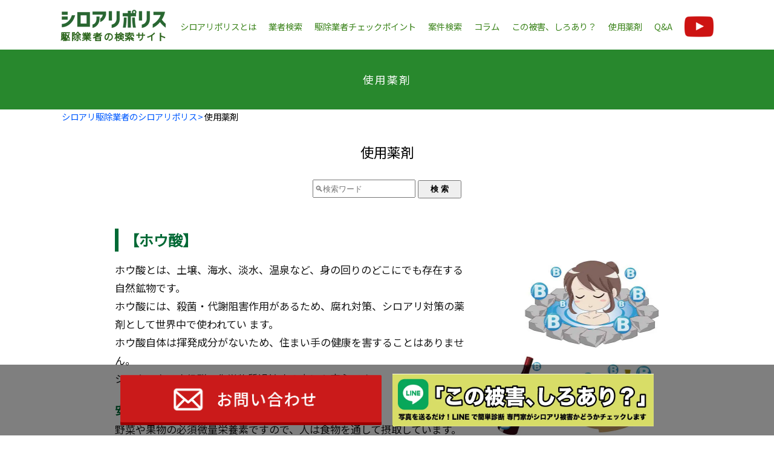

--- FILE ---
content_type: text/html; charset=UTF-8
request_url: https://shiroari-police.com/drugs/
body_size: 57760
content:
<!-- Header -->
<!doctype html>
<html lang="ja">
<head>
 <meta http-equiv="X-UA-Compatible" content="IE=edge">
 <meta http-equiv="Content-type" content="text/html; charset=utf-8">
 <meta name="viewport" content="width=device-width, initial-scale=1">

 <link rel="shortcut icon" href="https://shiroari-police.com/wp-content/themes/shiroari-police/favicon.png">
 <link rel="stylesheet" href="https://shiroari-police.com/wp-content/themes/shiroari-police/css/style.css" type="text/css" />
 <!-- <link rel="stylesheet" href="/css/style.css" type="text/css" /> -->
 <link rel="stylesheet" href="https://cdnjs.cloudflare.com/ajax/libs/slick-carousel/1.9.0/slick-theme.min.css" type="text/css" />
 <link rel="stylesheet" href="https://cdnjs.cloudflare.com/ajax/libs/slick-carousel/1.9.0/slick.min.css" type="text/css" />
 <!-- <link rel="stylesheet" href="https://cdnjs.cloudflare.com/ajax/libs/normalize/8.0.1/normalize.min.css" type="text/css" /> -->
 <link rel="stylesheet" href="https://cdnjs.cloudflare.com/ajax/libs/font-awesome/4.7.0/css/font-awesome.css" type="text/css">
 <!-- <link rel="stylesheet" href="https://cdnjs.cloudflare.com/ajax/libs/font-awesome/5.11.2/css/all.css" type="text/css"> -->
<!--[if lt IE 9]>
<script src="js/ie8-responsive-file-warning.js"></script>
<script src="js/html5shiv.min.js"></script>
<script src="js/respond.min.js"></script>
<![endif]-->
<link href="https://fonts.googleapis.com/css?family=Noto+Sans+JP" rel="stylesheet">
<link href="https://fonts.googleapis.com/css?family=Roboto&display=swap" rel="stylesheet">
<title>使用薬剤 - シロアリ(白蟻)駆除業者検索サイト、ホウ酸 処理、アメリカカンザイシロアリ対策 |シロアリポリス</title>

		<!-- All in One SEO 4.8.5 - aioseo.com -->
	<meta name="robots" content="max-image-preview:large" />
	<link rel="canonical" href="https://shiroari-police.com/drugs/" />
	<meta name="generator" content="All in One SEO (AIOSEO) 4.8.5" />
		<meta property="og:locale" content="ja_JP" />
		<meta property="og:site_name" content="シロアリ(白蟻)駆除業者検索サイト、ホウ酸 処理、アメリカカンザイシロアリ対策 |シロアリポリス - シロアリ(白蟻)駆 除業者の検索サイト、シロアリポリスはシロアリ (白蟻)駆除会社の見分け方やホウ酸処理のシロアリ対策を中心につかったシロアリ駆除業者を探せます" />
		<meta property="og:type" content="article" />
		<meta property="og:title" content="使用薬剤 - シロアリ(白蟻)駆除業者検索サイト、ホウ酸 処理、アメリカカンザイシロアリ対策 |シロアリポリス" />
		<meta property="og:url" content="https://shiroari-police.com/drugs/" />
		<meta property="og:image" content="https://shiroari-police.com/wp-content/uploads/2021/05/ogp.png" />
		<meta property="og:image:secure_url" content="https://shiroari-police.com/wp-content/uploads/2021/05/ogp.png" />
		<meta property="og:image:width" content="2502" />
		<meta property="og:image:height" content="944" />
		<meta property="article:published_time" content="2021-03-02T07:58:09+00:00" />
		<meta property="article:modified_time" content="2021-03-03T05:33:02+00:00" />
		<meta name="twitter:card" content="summary" />
		<meta name="twitter:title" content="使用薬剤 - シロアリ(白蟻)駆除業者検索サイト、ホウ酸 処理、アメリカカンザイシロアリ対策 |シロアリポリス" />
		<meta name="twitter:image" content="https://shiroari-police.com/wp-content/uploads/2021/05/ogp.png" />
		<script type="application/ld+json" class="aioseo-schema">
			{"@context":"https:\/\/schema.org","@graph":[{"@type":"BreadcrumbList","@id":"https:\/\/shiroari-police.com\/drugs\/#breadcrumblist","itemListElement":[{"@type":"ListItem","@id":"https:\/\/shiroari-police.com#listItem","position":1,"name":"\u30db\u30fc\u30e0","item":"https:\/\/shiroari-police.com","nextItem":{"@type":"ListItem","@id":"https:\/\/shiroari-police.com\/drugs\/#listItem","name":"\u4f7f\u7528\u85ac\u5264"}},{"@type":"ListItem","@id":"https:\/\/shiroari-police.com\/drugs\/#listItem","position":2,"name":"\u4f7f\u7528\u85ac\u5264","previousItem":{"@type":"ListItem","@id":"https:\/\/shiroari-police.com#listItem","name":"\u30db\u30fc\u30e0"}}]},{"@type":"Organization","@id":"https:\/\/shiroari-police.com\/#organization","name":"\u30b7\u30ed\u30a2\u30ea\u30dd\u30ea\u30b9","description":"\u30b7\u30ed\u30a2\u30ea(\u767d\u87fb)\u99c6 \u9664\u696d\u8005\u306e\u691c\u7d22\u30b5\u30a4\u30c8\u3001\u30b7\u30ed\u30a2\u30ea\u30dd\u30ea\u30b9\u306f\u30b7\u30ed\u30a2\u30ea (\u767d\u87fb)\u99c6\u9664\u4f1a\u793e\u306e\u898b\u5206\u3051\u65b9\u3084\u30db\u30a6\u9178\u51e6\u7406\u306e\u30b7\u30ed\u30a2\u30ea\u5bfe\u7b56\u3092\u4e2d\u5fc3\u306b\u3064\u304b\u3063\u305f\u30b7\u30ed\u30a2\u30ea\u99c6\u9664\u696d\u8005\u3092\u63a2\u305b\u307e\u3059","url":"https:\/\/shiroari-police.com\/","logo":{"@type":"ImageObject","url":"https:\/\/shiroari-police.com\/wp-content\/uploads\/2021\/05\/footer_logo01.gif","@id":"https:\/\/shiroari-police.com\/drugs\/#organizationLogo","width":266,"height":74,"caption":"\u30b7\u30ed\u30a2\u30ea\u30dd\u30ea\u30b9"},"image":{"@id":"https:\/\/shiroari-police.com\/drugs\/#organizationLogo"}},{"@type":"WebPage","@id":"https:\/\/shiroari-police.com\/drugs\/#webpage","url":"https:\/\/shiroari-police.com\/drugs\/","name":"\u4f7f\u7528\u85ac\u5264 - \u30b7\u30ed\u30a2\u30ea(\u767d\u87fb)\u99c6\u9664\u696d\u8005\u691c\u7d22\u30b5\u30a4\u30c8\u3001\u30db\u30a6\u9178 \u51e6\u7406\u3001\u30a2\u30e1\u30ea\u30ab\u30ab\u30f3\u30b6\u30a4\u30b7\u30ed\u30a2\u30ea\u5bfe\u7b56 |\u30b7\u30ed\u30a2\u30ea\u30dd\u30ea\u30b9","inLanguage":"ja","isPartOf":{"@id":"https:\/\/shiroari-police.com\/#website"},"breadcrumb":{"@id":"https:\/\/shiroari-police.com\/drugs\/#breadcrumblist"},"datePublished":"2021-03-02T16:58:09+09:00","dateModified":"2021-03-03T14:33:02+09:00"},{"@type":"WebSite","@id":"https:\/\/shiroari-police.com\/#website","url":"https:\/\/shiroari-police.com\/","name":"\u30b7\u30ed\u30a2\u30ea(\u767d\u87fb)\u99c6\u9664\u696d\u8005\u691c\u7d22\u30b5\u30a4\u30c8\u3001\u30db\u30a6\u9178 \u51e6\u7406\u3001\u30a2\u30e1\u30ea\u30ab\u30ab\u30f3\u30b6\u30a4\u306b\u3082\u5bfe\u5fdc |\u30b7\u30ed\u30a2\u30ea\u30dd\u30ea\u30b9","description":"\u30b7\u30ed\u30a2\u30ea(\u767d\u87fb)\u99c6 \u9664\u696d\u8005\u306e\u691c\u7d22\u30b5\u30a4\u30c8\u3001\u30b7\u30ed\u30a2\u30ea\u30dd\u30ea\u30b9\u306f\u30b7\u30ed\u30a2\u30ea (\u767d\u87fb)\u99c6\u9664\u4f1a\u793e\u306e\u898b\u5206\u3051\u65b9\u3084\u30db\u30a6\u9178\u51e6\u7406\u306e\u30b7\u30ed\u30a2\u30ea\u5bfe\u7b56\u3092\u4e2d\u5fc3\u306b\u3064\u304b\u3063\u305f\u30b7\u30ed\u30a2\u30ea\u99c6\u9664\u696d\u8005\u3092\u63a2\u305b\u307e\u3059","inLanguage":"ja","publisher":{"@id":"https:\/\/shiroari-police.com\/#organization"}}]}
		</script>
		<!-- All in One SEO -->


<!-- Google Tag Manager for WordPress by gtm4wp.com -->
<script data-cfasync="false" data-pagespeed-no-defer>
	var gtm4wp_datalayer_name = "dataLayer";
	var dataLayer = dataLayer || [];
</script>
<!-- End Google Tag Manager for WordPress by gtm4wp.com --><link rel="alternate" title="oEmbed (JSON)" type="application/json+oembed" href="https://shiroari-police.com/wp-json/oembed/1.0/embed?url=https%3A%2F%2Fshiroari-police.com%2Fdrugs%2F" />
<link rel="alternate" title="oEmbed (XML)" type="text/xml+oembed" href="https://shiroari-police.com/wp-json/oembed/1.0/embed?url=https%3A%2F%2Fshiroari-police.com%2Fdrugs%2F&#038;format=xml" />
<style id='wp-img-auto-sizes-contain-inline-css' type='text/css'>
img:is([sizes=auto i],[sizes^="auto," i]){contain-intrinsic-size:3000px 1500px}
/*# sourceURL=wp-img-auto-sizes-contain-inline-css */
</style>
<style id='wp-emoji-styles-inline-css' type='text/css'>

	img.wp-smiley, img.emoji {
		display: inline !important;
		border: none !important;
		box-shadow: none !important;
		height: 1em !important;
		width: 1em !important;
		margin: 0 0.07em !important;
		vertical-align: -0.1em !important;
		background: none !important;
		padding: 0 !important;
	}
/*# sourceURL=wp-emoji-styles-inline-css */
</style>
<style id='wp-block-library-inline-css' type='text/css'>
:root{--wp-block-synced-color:#7a00df;--wp-block-synced-color--rgb:122,0,223;--wp-bound-block-color:var(--wp-block-synced-color);--wp-editor-canvas-background:#ddd;--wp-admin-theme-color:#007cba;--wp-admin-theme-color--rgb:0,124,186;--wp-admin-theme-color-darker-10:#006ba1;--wp-admin-theme-color-darker-10--rgb:0,107,160.5;--wp-admin-theme-color-darker-20:#005a87;--wp-admin-theme-color-darker-20--rgb:0,90,135;--wp-admin-border-width-focus:2px}@media (min-resolution:192dpi){:root{--wp-admin-border-width-focus:1.5px}}.wp-element-button{cursor:pointer}:root .has-very-light-gray-background-color{background-color:#eee}:root .has-very-dark-gray-background-color{background-color:#313131}:root .has-very-light-gray-color{color:#eee}:root .has-very-dark-gray-color{color:#313131}:root .has-vivid-green-cyan-to-vivid-cyan-blue-gradient-background{background:linear-gradient(135deg,#00d084,#0693e3)}:root .has-purple-crush-gradient-background{background:linear-gradient(135deg,#34e2e4,#4721fb 50%,#ab1dfe)}:root .has-hazy-dawn-gradient-background{background:linear-gradient(135deg,#faaca8,#dad0ec)}:root .has-subdued-olive-gradient-background{background:linear-gradient(135deg,#fafae1,#67a671)}:root .has-atomic-cream-gradient-background{background:linear-gradient(135deg,#fdd79a,#004a59)}:root .has-nightshade-gradient-background{background:linear-gradient(135deg,#330968,#31cdcf)}:root .has-midnight-gradient-background{background:linear-gradient(135deg,#020381,#2874fc)}:root{--wp--preset--font-size--normal:16px;--wp--preset--font-size--huge:42px}.has-regular-font-size{font-size:1em}.has-larger-font-size{font-size:2.625em}.has-normal-font-size{font-size:var(--wp--preset--font-size--normal)}.has-huge-font-size{font-size:var(--wp--preset--font-size--huge)}.has-text-align-center{text-align:center}.has-text-align-left{text-align:left}.has-text-align-right{text-align:right}.has-fit-text{white-space:nowrap!important}#end-resizable-editor-section{display:none}.aligncenter{clear:both}.items-justified-left{justify-content:flex-start}.items-justified-center{justify-content:center}.items-justified-right{justify-content:flex-end}.items-justified-space-between{justify-content:space-between}.screen-reader-text{border:0;clip-path:inset(50%);height:1px;margin:-1px;overflow:hidden;padding:0;position:absolute;width:1px;word-wrap:normal!important}.screen-reader-text:focus{background-color:#ddd;clip-path:none;color:#444;display:block;font-size:1em;height:auto;left:5px;line-height:normal;padding:15px 23px 14px;text-decoration:none;top:5px;width:auto;z-index:100000}html :where(.has-border-color){border-style:solid}html :where([style*=border-top-color]){border-top-style:solid}html :where([style*=border-right-color]){border-right-style:solid}html :where([style*=border-bottom-color]){border-bottom-style:solid}html :where([style*=border-left-color]){border-left-style:solid}html :where([style*=border-width]){border-style:solid}html :where([style*=border-top-width]){border-top-style:solid}html :where([style*=border-right-width]){border-right-style:solid}html :where([style*=border-bottom-width]){border-bottom-style:solid}html :where([style*=border-left-width]){border-left-style:solid}html :where(img[class*=wp-image-]){height:auto;max-width:100%}:where(figure){margin:0 0 1em}html :where(.is-position-sticky){--wp-admin--admin-bar--position-offset:var(--wp-admin--admin-bar--height,0px)}@media screen and (max-width:600px){html :where(.is-position-sticky){--wp-admin--admin-bar--position-offset:0px}}

/*# sourceURL=wp-block-library-inline-css */
</style><style id='global-styles-inline-css' type='text/css'>
:root{--wp--preset--aspect-ratio--square: 1;--wp--preset--aspect-ratio--4-3: 4/3;--wp--preset--aspect-ratio--3-4: 3/4;--wp--preset--aspect-ratio--3-2: 3/2;--wp--preset--aspect-ratio--2-3: 2/3;--wp--preset--aspect-ratio--16-9: 16/9;--wp--preset--aspect-ratio--9-16: 9/16;--wp--preset--color--black: #000000;--wp--preset--color--cyan-bluish-gray: #abb8c3;--wp--preset--color--white: #ffffff;--wp--preset--color--pale-pink: #f78da7;--wp--preset--color--vivid-red: #cf2e2e;--wp--preset--color--luminous-vivid-orange: #ff6900;--wp--preset--color--luminous-vivid-amber: #fcb900;--wp--preset--color--light-green-cyan: #7bdcb5;--wp--preset--color--vivid-green-cyan: #00d084;--wp--preset--color--pale-cyan-blue: #8ed1fc;--wp--preset--color--vivid-cyan-blue: #0693e3;--wp--preset--color--vivid-purple: #9b51e0;--wp--preset--gradient--vivid-cyan-blue-to-vivid-purple: linear-gradient(135deg,rgb(6,147,227) 0%,rgb(155,81,224) 100%);--wp--preset--gradient--light-green-cyan-to-vivid-green-cyan: linear-gradient(135deg,rgb(122,220,180) 0%,rgb(0,208,130) 100%);--wp--preset--gradient--luminous-vivid-amber-to-luminous-vivid-orange: linear-gradient(135deg,rgb(252,185,0) 0%,rgb(255,105,0) 100%);--wp--preset--gradient--luminous-vivid-orange-to-vivid-red: linear-gradient(135deg,rgb(255,105,0) 0%,rgb(207,46,46) 100%);--wp--preset--gradient--very-light-gray-to-cyan-bluish-gray: linear-gradient(135deg,rgb(238,238,238) 0%,rgb(169,184,195) 100%);--wp--preset--gradient--cool-to-warm-spectrum: linear-gradient(135deg,rgb(74,234,220) 0%,rgb(151,120,209) 20%,rgb(207,42,186) 40%,rgb(238,44,130) 60%,rgb(251,105,98) 80%,rgb(254,248,76) 100%);--wp--preset--gradient--blush-light-purple: linear-gradient(135deg,rgb(255,206,236) 0%,rgb(152,150,240) 100%);--wp--preset--gradient--blush-bordeaux: linear-gradient(135deg,rgb(254,205,165) 0%,rgb(254,45,45) 50%,rgb(107,0,62) 100%);--wp--preset--gradient--luminous-dusk: linear-gradient(135deg,rgb(255,203,112) 0%,rgb(199,81,192) 50%,rgb(65,88,208) 100%);--wp--preset--gradient--pale-ocean: linear-gradient(135deg,rgb(255,245,203) 0%,rgb(182,227,212) 50%,rgb(51,167,181) 100%);--wp--preset--gradient--electric-grass: linear-gradient(135deg,rgb(202,248,128) 0%,rgb(113,206,126) 100%);--wp--preset--gradient--midnight: linear-gradient(135deg,rgb(2,3,129) 0%,rgb(40,116,252) 100%);--wp--preset--font-size--small: 13px;--wp--preset--font-size--medium: 20px;--wp--preset--font-size--large: 36px;--wp--preset--font-size--x-large: 42px;--wp--preset--spacing--20: 0.44rem;--wp--preset--spacing--30: 0.67rem;--wp--preset--spacing--40: 1rem;--wp--preset--spacing--50: 1.5rem;--wp--preset--spacing--60: 2.25rem;--wp--preset--spacing--70: 3.38rem;--wp--preset--spacing--80: 5.06rem;--wp--preset--shadow--natural: 6px 6px 9px rgba(0, 0, 0, 0.2);--wp--preset--shadow--deep: 12px 12px 50px rgba(0, 0, 0, 0.4);--wp--preset--shadow--sharp: 6px 6px 0px rgba(0, 0, 0, 0.2);--wp--preset--shadow--outlined: 6px 6px 0px -3px rgb(255, 255, 255), 6px 6px rgb(0, 0, 0);--wp--preset--shadow--crisp: 6px 6px 0px rgb(0, 0, 0);}:where(.is-layout-flex){gap: 0.5em;}:where(.is-layout-grid){gap: 0.5em;}body .is-layout-flex{display: flex;}.is-layout-flex{flex-wrap: wrap;align-items: center;}.is-layout-flex > :is(*, div){margin: 0;}body .is-layout-grid{display: grid;}.is-layout-grid > :is(*, div){margin: 0;}:where(.wp-block-columns.is-layout-flex){gap: 2em;}:where(.wp-block-columns.is-layout-grid){gap: 2em;}:where(.wp-block-post-template.is-layout-flex){gap: 1.25em;}:where(.wp-block-post-template.is-layout-grid){gap: 1.25em;}.has-black-color{color: var(--wp--preset--color--black) !important;}.has-cyan-bluish-gray-color{color: var(--wp--preset--color--cyan-bluish-gray) !important;}.has-white-color{color: var(--wp--preset--color--white) !important;}.has-pale-pink-color{color: var(--wp--preset--color--pale-pink) !important;}.has-vivid-red-color{color: var(--wp--preset--color--vivid-red) !important;}.has-luminous-vivid-orange-color{color: var(--wp--preset--color--luminous-vivid-orange) !important;}.has-luminous-vivid-amber-color{color: var(--wp--preset--color--luminous-vivid-amber) !important;}.has-light-green-cyan-color{color: var(--wp--preset--color--light-green-cyan) !important;}.has-vivid-green-cyan-color{color: var(--wp--preset--color--vivid-green-cyan) !important;}.has-pale-cyan-blue-color{color: var(--wp--preset--color--pale-cyan-blue) !important;}.has-vivid-cyan-blue-color{color: var(--wp--preset--color--vivid-cyan-blue) !important;}.has-vivid-purple-color{color: var(--wp--preset--color--vivid-purple) !important;}.has-black-background-color{background-color: var(--wp--preset--color--black) !important;}.has-cyan-bluish-gray-background-color{background-color: var(--wp--preset--color--cyan-bluish-gray) !important;}.has-white-background-color{background-color: var(--wp--preset--color--white) !important;}.has-pale-pink-background-color{background-color: var(--wp--preset--color--pale-pink) !important;}.has-vivid-red-background-color{background-color: var(--wp--preset--color--vivid-red) !important;}.has-luminous-vivid-orange-background-color{background-color: var(--wp--preset--color--luminous-vivid-orange) !important;}.has-luminous-vivid-amber-background-color{background-color: var(--wp--preset--color--luminous-vivid-amber) !important;}.has-light-green-cyan-background-color{background-color: var(--wp--preset--color--light-green-cyan) !important;}.has-vivid-green-cyan-background-color{background-color: var(--wp--preset--color--vivid-green-cyan) !important;}.has-pale-cyan-blue-background-color{background-color: var(--wp--preset--color--pale-cyan-blue) !important;}.has-vivid-cyan-blue-background-color{background-color: var(--wp--preset--color--vivid-cyan-blue) !important;}.has-vivid-purple-background-color{background-color: var(--wp--preset--color--vivid-purple) !important;}.has-black-border-color{border-color: var(--wp--preset--color--black) !important;}.has-cyan-bluish-gray-border-color{border-color: var(--wp--preset--color--cyan-bluish-gray) !important;}.has-white-border-color{border-color: var(--wp--preset--color--white) !important;}.has-pale-pink-border-color{border-color: var(--wp--preset--color--pale-pink) !important;}.has-vivid-red-border-color{border-color: var(--wp--preset--color--vivid-red) !important;}.has-luminous-vivid-orange-border-color{border-color: var(--wp--preset--color--luminous-vivid-orange) !important;}.has-luminous-vivid-amber-border-color{border-color: var(--wp--preset--color--luminous-vivid-amber) !important;}.has-light-green-cyan-border-color{border-color: var(--wp--preset--color--light-green-cyan) !important;}.has-vivid-green-cyan-border-color{border-color: var(--wp--preset--color--vivid-green-cyan) !important;}.has-pale-cyan-blue-border-color{border-color: var(--wp--preset--color--pale-cyan-blue) !important;}.has-vivid-cyan-blue-border-color{border-color: var(--wp--preset--color--vivid-cyan-blue) !important;}.has-vivid-purple-border-color{border-color: var(--wp--preset--color--vivid-purple) !important;}.has-vivid-cyan-blue-to-vivid-purple-gradient-background{background: var(--wp--preset--gradient--vivid-cyan-blue-to-vivid-purple) !important;}.has-light-green-cyan-to-vivid-green-cyan-gradient-background{background: var(--wp--preset--gradient--light-green-cyan-to-vivid-green-cyan) !important;}.has-luminous-vivid-amber-to-luminous-vivid-orange-gradient-background{background: var(--wp--preset--gradient--luminous-vivid-amber-to-luminous-vivid-orange) !important;}.has-luminous-vivid-orange-to-vivid-red-gradient-background{background: var(--wp--preset--gradient--luminous-vivid-orange-to-vivid-red) !important;}.has-very-light-gray-to-cyan-bluish-gray-gradient-background{background: var(--wp--preset--gradient--very-light-gray-to-cyan-bluish-gray) !important;}.has-cool-to-warm-spectrum-gradient-background{background: var(--wp--preset--gradient--cool-to-warm-spectrum) !important;}.has-blush-light-purple-gradient-background{background: var(--wp--preset--gradient--blush-light-purple) !important;}.has-blush-bordeaux-gradient-background{background: var(--wp--preset--gradient--blush-bordeaux) !important;}.has-luminous-dusk-gradient-background{background: var(--wp--preset--gradient--luminous-dusk) !important;}.has-pale-ocean-gradient-background{background: var(--wp--preset--gradient--pale-ocean) !important;}.has-electric-grass-gradient-background{background: var(--wp--preset--gradient--electric-grass) !important;}.has-midnight-gradient-background{background: var(--wp--preset--gradient--midnight) !important;}.has-small-font-size{font-size: var(--wp--preset--font-size--small) !important;}.has-medium-font-size{font-size: var(--wp--preset--font-size--medium) !important;}.has-large-font-size{font-size: var(--wp--preset--font-size--large) !important;}.has-x-large-font-size{font-size: var(--wp--preset--font-size--x-large) !important;}
/*# sourceURL=global-styles-inline-css */
</style>

<style id='classic-theme-styles-inline-css' type='text/css'>
/*! This file is auto-generated */
.wp-block-button__link{color:#fff;background-color:#32373c;border-radius:9999px;box-shadow:none;text-decoration:none;padding:calc(.667em + 2px) calc(1.333em + 2px);font-size:1.125em}.wp-block-file__button{background:#32373c;color:#fff;text-decoration:none}
/*# sourceURL=/wp-includes/css/classic-themes.min.css */
</style>
<link rel='stylesheet' id='contact-form-7-css' href='https://shiroari-police.com/wp-content/plugins/contact-form-7/includes/css/styles.css?ver=6.0.6' type='text/css' media='all' />
<link rel='stylesheet' id='fancybox-css' href='https://shiroari-police.com/wp-content/plugins/easy-fancybox/fancybox/1.5.4/jquery.fancybox.min.css?ver=6.9' type='text/css' media='screen' />
<script type="text/javascript" src="https://shiroari-police.com/wp-includes/js/jquery/jquery.min.js?ver=3.7.1" id="jquery-core-js"></script>
<script type="text/javascript" src="https://shiroari-police.com/wp-includes/js/jquery/jquery-migrate.min.js?ver=3.4.1" id="jquery-migrate-js"></script>
<link rel="https://api.w.org/" href="https://shiroari-police.com/wp-json/" /><link rel="alternate" title="JSON" type="application/json" href="https://shiroari-police.com/wp-json/wp/v2/pages/1503" /><link rel="EditURI" type="application/rsd+xml" title="RSD" href="https://shiroari-police.com/xmlrpc.php?rsd" />
<meta name="generator" content="WordPress 6.9" />
<link rel='shortlink' href='https://shiroari-police.com/?p=1503' />

<!-- Google Tag Manager for WordPress by gtm4wp.com -->
<!-- GTM Container placement set to footer -->
<script data-cfasync="false" data-pagespeed-no-defer type="text/javascript">
	var dataLayer_content = {"pagePostType":"page","pagePostType2":"single-page","pagePostAuthor":"shiroariadmin"};
	dataLayer.push( dataLayer_content );
</script>
<script data-cfasync="false" data-pagespeed-no-defer type="text/javascript">
(function(w,d,s,l,i){w[l]=w[l]||[];w[l].push({'gtm.start':
new Date().getTime(),event:'gtm.js'});var f=d.getElementsByTagName(s)[0],
j=d.createElement(s),dl=l!='dataLayer'?'&l='+l:'';j.async=true;j.src=
'//www.googletagmanager.com/gtm.js?id='+i+dl;f.parentNode.insertBefore(j,f);
})(window,document,'script','dataLayer','GTM-KZTJTV6');
</script>
<!-- End Google Tag Manager for WordPress by gtm4wp.com -->

</head>
<header id="top-head">
			<div class="inner">
				<h1><a href="https://shiroari-police.com/">
          <picture>
  					<source type="image/webp" media="(max-width: 1000px)" srcset="https://shiroari-police.com/wp-content/themes/shiroari-police/images/new/logo_green.webp" alt="シロアリ駆除業者検索サイトシロアリポリス">
  					<source media="(max-width:1000px)" srcset="https://shiroari-police.com/wp-content/themes/shiroari-police/images/new/logo_green.webp"  alt="シロアリ駆除業者検索サイトシロアリポリス">
  					<img src="https://shiroari-police.com/wp-content/themes/shiroari-police/images/new/logo_green.webp" alt="シロアリ駆除業者検索サイトシロアリポリス">
  				</picture>
					<span>駆除業者の検索サイト</span>
          </a>
				</h1>

				<div class="search-all">
					<a href="">
						業者検索
					</a>
				</div>

				<div class="nav-toggle">
					<div>
						<span></span>
						<span></span>
						<span></span>
					</div>
				</div>
        <nav id="global-nav">
					<ul>
						<li><a href="https://shiroari-police.com/aboutshiroari">シロアリポリスとは</a></li>
						<li><a href="https://shiroari-police.com/#search_all">業者検索</a></li>
						<li><a href="https://shiroari-police.com/checkpoint">駆除業者チェックポイント</a></li>
						<li><a href="https://shiroari-police.com/works">案件検索</a></li>
						<li><a href="https://shiroari-police.com/column">コラム</a></li>
						<li><a href="https://shiroari-police.com/blog">この被害、しろあり？</a></li>
						<li><a href="https://shiroari-police.com/drugs">使用薬剤</a></li>
<!--						<li><a href="https://shiroari-police.com/wood">木材劣化対策</a></li> !-->
						<li><a href="https://shiroari-police.com/faq">Q&A</a></li>
                        <li><a href="https://www.youtube.com/channel/UCn8fKkUTmz93Ntn6EaZ3I-A" target="_blank"><img src="https://shiroari-police.com/wp-content/themes/shiroari-police/images/icon-youtube.webp" alt="YouTube" width="48px"></a></li>
					</ul>
				</nav>
			</div>

		</header>

		<header id="sticky-header"></header>

	<div class="sub">
		<h1><span>使用薬剤</span></h1>
	</div>
	<ul class="bread">
		<li><a href="https://shiroari-police.com/">シロアリ駆除業者のシロアリポリス</a></li>
		<li>使用薬剤</li>
	</ul>
<div id="shiroari">
<section id="sub_wrap">
		<header>
			<h2>使用薬剤</h2>
				<!--　検索バー -->
                <div id="search_all"></div>
				<div class="search-bar" style="margin-top: 10px;">
				<form action="/srchbox/b_srch.php" method="get">
				<input type="text" name="b_srch" value="" placeholder="&#x1f50d;検索ワード" required style="width:170px; height:30px;">
				<button type="submit" style="height:30px;" ><b>　検 索　</b></button></form>
				</div>
				<!--　検索バー -->
		</header>

		<div class="drug-lists">

      <div class="drug-lists--item">
        <h3 class="drug-title" id="ホウ酸" name="ホウ酸">【ホウ酸】</h3>
        <img src="https://shiroari-police.com/wp-content/themes/shiroari-police/images/drug03.jpg" alt="" class="right drug-three">
        <p>
          ホウ酸とは、土壌、海水、淡水、温泉など、身の回りのどこにでも存在する自然鉱物です。<br>
          ホウ酸には、殺菌・代謝阻害作用があるため、腐れ対策、シロアリ対策の薬剤として世界中で使われてい ます。<br>
          ホウ酸自体は揮発成分がないため、住まい手の健康を害することはありません。<br>
          シックハウス症候群、化学物質過敏症の方にも安心です。
        </p>
        <p>
          <strong>安全性について</strong>
          野菜や果物の必須微量栄養素ですので、人は食物を通して摂取しています。<br>
          (ワイン 1 リットルには、およそ 25mg のホウ酸が含まれています。) <br>
          温泉の成分ですので、温泉でホウ酸につかっているとも言えます。<br>
        </p>
        <p>
          <strong>持続性について</strong>
          無機鉱物ですので、姿形は変わることがなく、その防腐防蟻の効果もなくなることはありません。 ただし、水に溶ける性質があり雨漏り、漏水で流される可能性もあるため、新築中は雨対策が必要です。
        </p>
				<br>
				        <p>
	          <strong>「ホウ酸」とは</strong>

	          ホウ酸（Borate）は、ホウ素（Boron）と酸素が結合した物質で、天然にはホウ酸塩として存在している自然素材です。地球上にホウ酸塩は、ホウ素換算で土壌に3～4ppm、海水に4.5ppm含まれているといわれています。ただ、日本にはホウ酸塩鉱物の鉱脈は見つかっておらず、アメリカやトルコ、ロシアなどからホウ酸塩鉱石、ホウ酸、ホウ砂などを輸入しているのが現状です。
	        </p>
	        <p>
	        <strong>身近な存在であるホウ酸</strong>

	          ホウ酸というとゴキブリ駆除用の「ホウ酸ダンゴ」を思い出す人も多いかもしれません。ホウ酸のもつ殺菌効果は、古くから目薬や木製楽器の保存にも利用されており、ゴキブリの親戚であるシロアリにも効果があることが頷けます。また、ホウ素は植物にとって必須栄養素で、とくに野菜や果物は、ホウ素系の肥料がないと良く育ちません。ブドウにもホウ素がたくさん含まれており、ワイン1本には1日の摂取量の目安の2日分が含まれているといわれています。人間にとってもホウ素は必須微量栄養素で、食塩と同様の位置付けです。摂り過ぎると毒になりますが、摂らないと生きていけません。そのほか、ホウ酸には燃えにくい性質があるため、難燃剤として住宅建材や家財道具などの用途にも幅広く利用されています。
	        </p>


	        <p>
	        <strong>なぜホウ酸がシロアリに効くのか</strong>

	          ホウ酸が体内に取り込まれると、糖に由来する水酸基とキレート結合を形成し、補酵素の機能を失わせ代謝をストップさせます。代謝がストップしてしまうと生物は即死します。ゴキブリ駆除剤のホウ酸ダンゴは、この原理を利用してゴキブリの代謝をストップさせ、死に至らしめます。ホウ酸の毒性は、代謝という細胞の基本的な働きと関係しているため、合成殺虫剤のように耐性をもたれることがないとされています。シロアリやゴキブリなどの昆虫にとって食毒となるホウ酸が、人間などの哺乳類にとって毒とならないのは細胞に届く前に腎臓でろ過され、体外に排出されるからです。ホウ酸は、人間はもちろん、犬や猫などのペットや家畜など、哺乳動物には毒性が低く、腎臓をもたない昆虫やダニ、腐朽菌やバクテリアなどに作用する、理想的な殺菌・殺虫剤ということができます。
	        </p>


	        <p>
	        <strong>長期に渡って効果が持続するホウ酸</strong>

	          合成殺虫剤にはないもっとも大きな特徴は、ホウ酸が「無機物」であるという点です。「有機」と「無機」の違いを簡単に説明すると、有機とはオーガニックともいい、炭素（C）を含む物質で、最終的に分解されてしまう物質です。分解される時間は物質によって異なりますが、最終的には必ず二酸化炭素（CO2）と何かに分解されてしまいます。それに対して無機とはアンオーガニックといいますが、炭素を含まず分解されない物質を意味します。ホウ酸塩はおよそ2,000万年前から性質を変えずに堆積してきた物質であることからも、分解しない、性質が変わらない物質であることがよくわかります。無機物であり、揮発しないということは、空気を汚さず、ホウ酸の防腐・防蟻効果がずっと続くことを意味しています。
	        </p><br>
	        <div class="drug-eight">
	          <img src="https://shiroari-police.com/wp-content/themes/shiroari-police/images/drug08.png" alt="">
	          <img src="https://shiroari-police.com/wp-content/themes/shiroari-police/images/drug09.png" alt="">
	        </div>

	       <br><br>
	        <p>
	        <strong>唯一の弱点は水に溶けやすいこと</strong>

	          良いことずくめのホウ酸にも唯一といっていい弱点があります。それが「水に溶けやすい」という点です。ホウ酸処理された木材に雨がかかるとホウ酸が溶け出してしまいます。ですから、ホウ酸処理をおこなううえでは「非曝露・非接地」、つまり雨に濡らさない、接地しないことが大原則となります。この原則はホウ酸を防腐・防蟻に使用している世界中の国に共通している原則で、この原則を守ったうえでホウ酸の用途が決まっています。ホウ酸が流れてしまった木材は未処理材と同じになります。
	        </p>


	        <p>
	        <strong>海外ではホウ酸処理が当たり前</strong>

	          日本でホウ酸処理が認定されたのは2011年ですが、健康問題や環境問題に意識の高い海外では早くから住宅へのホウ酸処理が普及していました。オーストラリアでは1930年代から、ニュージーランドでは1950年代から、アメリ力では1980年代から使われています。特に、すべての構造材に防蟻処理が必要なハワイ州では、1990年代からそのほとんどをホウ酸で処理しています。
	        </p>


	        <p>
	        <strong>アメリカカンザイシロアリに有効な唯一の対策</strong>

	          住む人の健康に害のないホウ酸処理は、日本で急激に生息が拡大しているアメリカカンザイシロアリにも有効です。建築基準法で定められている防腐・防蟻対策は、在来種である地下シロアリを想定した対策でしかありません。一方、アメリカカンザイシロアリの侵入経路は地下ではなく空からで、乾燥した木材を食害するため住宅の上部構造に直接被害をもたらします。住む人の健康にリスクのある合成殺虫剤は床下や壁の中など、直接居室に接しない部分にしか処理できませんが、安心・安全なホウ酸であれば全ての構造材に処理することが可能なため、唯一の対策手段といえます。
	        </p>

      </div>

    </div>

		<div class="drug-lists">

      <div class="drug-lists--item">
          <h3 class="drug-title" id="ボレイトシール" name="ボレイトシール">【ボレイトシール】</h3>
          <img src="https://shiroari-police.com/wp-content/themes/shiroari-police/images/drug04.png" alt="" class="right drug-four">
          <p>
          ボレイトシールは、有機溶剤成分を含まない八ホウ酸二ナトリウム四水和物10% 配合のホウ酸防蟻気密 シーリング材です。基礎コンクリート部にある配管や水抜き穴、セパレート金具の隙間などへの充填、土台と基礎間、パネルなどへの気密処理に使用します。シリコン系シーリング材のように硬化せず内部 は柔軟なままなので、処理部の動きへの追従性もあります。
          </p>
          <p>
            <strong>安全性について</strong>
            有機溶剤成分を含まないので安心安全です
          </p>
          <p>
            <strong>持続性について</strong>
            ホウ酸配合により、高い防蟻性能が長期間持続します。
          </p>
          <p>
            <strong>詳細説明動画</strong>
          </p>
          <!-- <a href="https://youtu.be/15F_i7llkHQ">https://youtu.be/15F_i7llkHQ</a> -->
          <iframe width="560" height="315" src="https://www.youtube.com/embed/15F_i7llkHQ" title="YouTube video player" frameborder="0" allow="accelerometer; autoplay; clipboard-write; encrypted-media; gyroscope; picture-in-picture" allowfullscreen></iframe>
      </div>

      <div class="drug-lists--item">
        <h3 class="drug-title" id="ボレイトフィラー" name="ボレイトフィラー">【ボレイトフィラー】</h3>
        <img src="https://shiroari-police.com/wp-content/themes/shiroari-police/images/drug06.png" alt="" class="right drug-six">
        <p>
        屋外・屋内を問わず防蟻効果が持続するホウ酸防蟻気密パテです。<br>
        「ボレイトフィラー」は自然素材である主成分の「ホウ酸」を、扱いやすいように粘土タイプの基材に混入し、防蟻性能を持たせた害虫侵入防止材、気密・充填材として、屋外・屋内を問わずお使いいただけます。
        </p>
        <p>
          <strong>安全性について</strong>
          有機溶剤成分を含まないので安心安全です。
        </p>
        <p>
          <strong>持続性について</strong>
          ホウ酸配合により、高い防蟻性能が長期間持続します。
        </p>
        <p>
            <strong>詳細説明動画</strong>
          </p>
          <!-- <a href="https://youtu.be/15F_i7llkHQ">https://youtu.be/RSyphN4QgyU</a> -->
          <iframe width="560" height="315" src="https://www.youtube.com/embed/RSyphN4QgyU" title="YouTube video player" frameborder="0" allow="accelerometer; autoplay; clipboard-write; encrypted-media; gyroscope; picture-in-picture" allowfullscreen></iframe>
      </div>

      <div class="drug-lists--item">
        <h3 class="drug-title" id="ボレイトスティック" name="ボレイトスティック">【ボレイトスティック】</h3>
        <img src="https://shiroari-police.com/wp-content/themes/shiroari-police/images/drug05.png" alt="" class="right drug-five">
        <p>
        ボレイトスティックは、ホウ酸木材保存剤・DOT( 八ホウ酸二ナトリウム四水和物 ) を特殊技術でチョー ク状に固めた木 材保存剤です。ボレイトスティックが挿入された木材が濡れると、ボレイトスティックから溶け出した DOT が木材に含 まれる水分に従ってゆっくりと広がっていきます。<br>
        木材内部に広がっ た DOT が、木材を腐れやシロアリの被害から守ります。
        </p>
        <p>
          <strong>安全性について</strong>
          有機溶剤成分を含まないので安心安全です。
        </p>
        <p>
          <strong>持続性について</strong>
          ホウ酸配合により、高い防蟻性能が長期間持続します。
        </p>
        <p>
          <strong>詳細説明動画</strong>
        </p>
        <!-- <a href="https://youtu.be/rlPtOf2iMK8">https://youtu.be/rlPtOf2iMK8</a> -->
        <iframe width="560" height="315" src="https://www.youtube.com/embed/rlPtOf2iMK8" title="YouTube video player" frameborder="0" allow="accelerometer; autoplay; clipboard-write; encrypted-media; gyroscope; picture-in-picture" allowfullscreen></iframe>
      </div>

      <div class="drug-lists--item">
        <h3 class="drug-title" id="防カビプラス" name="防カビプラス">【防カビプラス】</h3>
        <img src="https://shiroari-police.com/wp-content/themes/shiroari-police/images/drug07.png" alt="" class="right drug-seven">
        <p>
          防カビプラスは、木材高耐久化処理ボロン de ガード工法のオプションサービスで、ホウ酸の防腐防蟻効 果に防カビ機能をプラスした薬剤です。臭気も 無く、人体へ安全性が極めて高い防カビ剤で、高濃度ホ ウ 酸処理溶液にうまく分散され、施工箇所にムラなく効果 がいきわたるように設計されています。
        </p>
        <p>
          <strong>詳細説明動画</strong>
        </p>
        <!-- <a href="https://youtu.be/aJQdUE4ZLdU">https://youtu.be/aJQdUE4ZLdU</a> -->
        <iframe width="560" height="315" src="https://www.youtube.com/embed/aJQdUE4ZLdU" title="YouTube video player" frameborder="0" allow="accelerometer; autoplay; clipboard-write; encrypted-media; gyroscope; picture-in-picture" allowfullscreen></iframe>
      </div>

      <div class="drug-lists--item">
        <h3 class="drug-title" id="アルトリセット200SC" name="アルトリセット200SC">【アルトリセット 200SC】</h3>
        <img src="https://shiroari-police.com/wp-content/themes/shiroari-police/images/drug01.png" alt="" class="right drug-one">
        <p>
        アルトリセット 200SC とは、有効成分がクロラントラニリプロール(アントラニリックジアミド系)の 合成殺虫剤です。<br>
        シロアリの駆除を目的に開発された農薬を主成分とする防蟻剤です。
        </p>

        <p>
          <strong>安全性について</strong>
          農薬ですので、使用箇所と使用量を十分に理解し最低限の使用量にとどめて使用する必要があります。  シロアリ防除剤のなかでは比較的安心して使用できる防蟻剤ですが、シックハウス症候群、化学物質 過敏症の方がお住まいの場合は使用できません。
        </p>
        <a href="https://www.syngentappm.jp/products/crop-protection/shiroari/altriset-200sc" target="_blank">SDS、詳細は メーカーホームぺージへ</a>
      </div>

      <div class="drug-lists--item">
        <h3 class="drug-title" id="アントジェル" name="アントジェル">【アントジェル】</h3>
        <p>アントジェルは、有効成分にインドキサカルブ ( オキサジアジン 系 ) を使用したアリ用ベイト剤です。
        <a href="https://www.syngentappm.jp/products/crop-protection/fukai-gaichu/advion-antgel" target="_blank">SDS、詳細は メーカーホームぺージへ</a>
        <img src="https://shiroari-police.com/wp-content/themes/shiroari-police/images/drug02a.png" alt="" class="drug-two-a">
        <img src="https://shiroari-police.com/wp-content/themes/shiroari-police/images/drug02b.png" alt="" class="drug-two-b">
      </div>

    </div>

  </section>
  </div>
  <footer>
		<div class="box04">
			<div class="inner">

				<ul>
					<li><h2>これってシロアリ？</h2>
<a href="https://shiroari-police.com/blog"><img src="https://shiroari-police.com/wp-content/themes/shiroari-police/images/banner-link01-1.webp" alt="この虫、しろあり？"></a></li>
					<li><h2>ながいき住宅に住むために</h2>
<a href="https://www.youtube.com/c/NihonBorate"><img src="https://shiroari-police.com/wp-content/themes/shiroari-police/images/banner-link02.png" alt="ながいき住宅のレシピチャンネル"></a></li>
					<li><h2>カンザイシロアリとは</h2>
<a href="https://shiroari-police.com/america-kanzai-shiroari"><img src="https://shiroari-police.com/wp-content/themes/shiroari-police/images/new/bunner05.jpg" alt="アメリカカンザイシロアリの最強伝説！！"></a></li>
				</ul>
				<ul>
					<li><h2>シロアリの危険度がわかる</h2>
<a href="https://shiroari-police.com/wp-content/themes/shiroari-police/images/checksheet005.pdf" target="_blank"><img src="https://shiroari-police.com/wp-content/themes/shiroari-police/images/new/bunner06.png" alt="シロアリの危険度がわかる!?"></a></li>
					<li><h2>各種ホウ素系商品をどうぞ</h2>
<a href="https://store.borate.jp/" target="_blank"><img src="https://shiroari-police.com/wp-content/themes/shiroari-police/images/banner-link03.png" alt=""></a></li>
					<li><h2>ホウ酸のプロを育成中</h2>
<a href="https://housan.jp/" target="_blank"><img src="https://shiroari-police.com/wp-content/themes/shiroari-police/images/banner-link04.png" alt=""></a></li>
				</ul>
				<ul>
					<li><h2>公式Facebookページ</h2>
<a href="https://www.facebook.com/shiroari.police/" target="_blank"><img src="https://shiroari-police.com/wp-content/themes/shiroari-police/images/banner-fb.png" alt="シロアリポリス公式Facebookページ"></a></li>
					<li><h2>公式Twitter</h2>
<a href="https://twitter.com/shiroari_police/" target="_blank"><img src="https://shiroari-police.com/wp-content/themes/shiroari-police/images/banner-tw-b.png" alt="シロアリポリス公式Twitter"></a></li>
					<li><h2>夢見るシロアリ公式Twitter</h2>
<a href="https://twitter.com/yume_shiroari" target="_blank"><img src="https://shiroari-police.com/wp-content/themes/shiroari-police/images/banner-tw_yumeshiro.png" alt="夢見るシロアリ公式Twitter"></a></li>
				</ul>

			</div><!--inner-->
		</div><!--box04-->
		<div class="footer_box02">

			<div class="sitemap">
				<div class="left">
					<p>運営会社</p>
				</div>
				<div class="right">
					<p><a href="https://borate.jp/" target="_blank"><img src="https://shiroari-police.com/wp-content/themes/shiroari-police/images/footer_logo02.png" alt="日本ボレイト株式会社：会社概要"></a></p>
					<!-- <p>日本ボレイト株式会社</p>
					<p>＜本 社＞〒101-0031 東京都千代田区東神田2-6-2 タカラビル7F</p>
					<p>＜埼玉事業所＞〒340-0036 埼玉県草加市苗塚町449-4</p>
					<p>＜愛知事業所＞〒488-0872 愛知県尾張旭市平子町長池上6431-5</p>
					<p>＜大阪事業所＞〒566-0012 大阪府摂津市庄屋1-15-15</p>
					<p>＜福岡事業所＞〒816-0863 福岡県春日市須玖南1-65</p> !-->
				        <br>
				<p style="font-size:1.0em;"><a href="https://shiroari-police.com/policy/" target="_blank">個人情報保護方針・著作権・免責事項について</a></p>
				</div>
			</div>
			<ul>
				&copy; 2019 NIHON BORATE Inc. All Rights Reserved.
				<!-- <li><img src="https://shiroari-police.com/wp-content/themes/shiroari-police/images/footer_logo01.gif" alt=""></li>
				<li><a href="https://borate.jp/" target="_blank"><img src="https://shiroari-police.com/wp-content/themes/shiroari-police/images/borate-logo-new.png" alt=""></a></li>!-->
			</ul>
		</div>

		<div class="contact_buttons_bottom">
		<ul>
			<li>
				<a href="https://shiroari-police.com/%E3%81%8A%E5%95%8F%E3%81%84%E5%90%88%E3%82%8F%E3%81%9B%E3%83%95%E3%82%A9%E3%83%BC%E3%83%A0%EF%BC%88%E7%B0%A1%E6%98%93%EF%BC%89"><img src="https://shiroari-police.com/wp-content/themes/shiroari-police/images/new/contact_mail.png" alt="お問い合わせはコチラ"></a>
			</li>
			<li>
				<a href="https://lin.ee/b7SQBj3" target="_blank"><img src="https://shiroari-police.com/wp-content/themes/shiroari-police/images/new/link-banner.webp" alt="LINEでお問い合わせ"></a>
			</li>
		</ul>
	</div>


<script src="https://code.jquery.com/jquery-3.4.1.min.js" integrity="sha256-CSXorXvZcTkaix6Yvo6HppcZGetbYMGWSFlBw8HfCJo=" crossorigin="anonymous"></script>
<!-- <script src="https://code.jquery.com/jquery-3.4.1.min.js" integrity="sha256-CSXorXvZcTkaix6Yvo6HppcZGetbYMGWSFlBw8HfCJo=" crossorigin="anonymous"></script> -->
<script src="https://cdnjs.cloudflare.com/ajax/libs/slick-carousel/1.9.0/slick.min.js" ></script>
<script src="https://shiroari-police.com/wp-content/themes/shiroari-police/js/main.js"></script>
<script src="https://shiroari-police.com/wp-content/themes/shiroari-police/js/pagetop.js"></script>
<script src="https://shiroari-police.com/wp-content/themes/shiroari-police/js/jquery.bgswitcher.js"></script>
<script type="speculationrules">
{"prefetch":[{"source":"document","where":{"and":[{"href_matches":"/*"},{"not":{"href_matches":["/wp-*.php","/wp-admin/*","/wp-content/uploads/*","/wp-content/*","/wp-content/plugins/*","/wp-content/themes/shiroari-police/*","/*\\?(.+)"]}},{"not":{"selector_matches":"a[rel~=\"nofollow\"]"}},{"not":{"selector_matches":".no-prefetch, .no-prefetch a"}}]},"eagerness":"conservative"}]}
</script>

<!-- GTM Container placement set to footer -->
<!-- Google Tag Manager (noscript) -->
				<noscript><iframe src="https://www.googletagmanager.com/ns.html?id=GTM-KZTJTV6" height="0" width="0" style="display:none;visibility:hidden" aria-hidden="true"></iframe></noscript>
<!-- End Google Tag Manager (noscript) --><script type="text/javascript" src="https://shiroari-police.com/wp-includes/js/dist/hooks.min.js?ver=dd5603f07f9220ed27f1" id="wp-hooks-js"></script>
<script type="text/javascript" src="https://shiroari-police.com/wp-includes/js/dist/i18n.min.js?ver=c26c3dc7bed366793375" id="wp-i18n-js"></script>
<script type="text/javascript" id="wp-i18n-js-after">
/* <![CDATA[ */
wp.i18n.setLocaleData( { 'text direction\u0004ltr': [ 'ltr' ] } );
//# sourceURL=wp-i18n-js-after
/* ]]> */
</script>
<script type="text/javascript" src="https://shiroari-police.com/wp-content/plugins/contact-form-7/includes/swv/js/index.js?ver=6.0.6" id="swv-js"></script>
<script type="text/javascript" id="contact-form-7-js-translations">
/* <![CDATA[ */
( function( domain, translations ) {
	var localeData = translations.locale_data[ domain ] || translations.locale_data.messages;
	localeData[""].domain = domain;
	wp.i18n.setLocaleData( localeData, domain );
} )( "contact-form-7", {"translation-revision-date":"2025-04-11 06:42:50+0000","generator":"GlotPress\/4.0.1","domain":"messages","locale_data":{"messages":{"":{"domain":"messages","plural-forms":"nplurals=1; plural=0;","lang":"ja_JP"},"This contact form is placed in the wrong place.":["\u3053\u306e\u30b3\u30f3\u30bf\u30af\u30c8\u30d5\u30a9\u30fc\u30e0\u306f\u9593\u9055\u3063\u305f\u4f4d\u7f6e\u306b\u7f6e\u304b\u308c\u3066\u3044\u307e\u3059\u3002"],"Error:":["\u30a8\u30e9\u30fc:"]}},"comment":{"reference":"includes\/js\/index.js"}} );
//# sourceURL=contact-form-7-js-translations
/* ]]> */
</script>
<script type="text/javascript" id="contact-form-7-js-before">
/* <![CDATA[ */
var wpcf7 = {
    "api": {
        "root": "https:\/\/shiroari-police.com\/wp-json\/",
        "namespace": "contact-form-7\/v1"
    }
};
//# sourceURL=contact-form-7-js-before
/* ]]> */
</script>
<script type="text/javascript" src="https://shiroari-police.com/wp-content/plugins/contact-form-7/includes/js/index.js?ver=6.0.6" id="contact-form-7-js"></script>
<script type="text/javascript" src="https://shiroari-police.com/wp-content/plugins/easy-fancybox/vendor/purify.min.js?ver=6.9" id="fancybox-purify-js"></script>
<script type="text/javascript" src="https://shiroari-police.com/wp-content/plugins/easy-fancybox/fancybox/1.5.4/jquery.fancybox.min.js?ver=6.9" id="jquery-fancybox-js"></script>
<script type="text/javascript" id="jquery-fancybox-js-after">
/* <![CDATA[ */
var fb_timeout, fb_opts={'autoScale':true,'showCloseButton':true,'margin':20,'pixelRatio':'false','centerOnScroll':false,'enableEscapeButton':true,'overlayShow':true,'hideOnOverlayClick':true,'minVpHeight':320,'disableCoreLightbox':'true','enableBlockControls':'true','fancybox_openBlockControls':'true' };
if(typeof easy_fancybox_handler==='undefined'){
var easy_fancybox_handler=function(){
jQuery([".nolightbox","a.wp-block-fileesc_html__button","a.pin-it-button","a[href*='pinterest.com\/pin\/create']","a[href*='facebook.com\/share']","a[href*='twitter.com\/share']"].join(',')).addClass('nofancybox');
jQuery('a.fancybox-close').on('click',function(e){e.preventDefault();jQuery.fancybox.close()});
/* IMG */
						var unlinkedImageBlocks=jQuery(".wp-block-image > img:not(.nofancybox,figure.nofancybox>img)");
						unlinkedImageBlocks.wrap(function() {
							var href = jQuery( this ).attr( "src" );
							return "<a href='" + href + "'></a>";
						});
var fb_IMG_select=jQuery('a[href*=".jpg" i]:not(.nofancybox,li.nofancybox>a,figure.nofancybox>a),area[href*=".jpg" i]:not(.nofancybox),a[href*=".png" i]:not(.nofancybox,li.nofancybox>a,figure.nofancybox>a),area[href*=".png" i]:not(.nofancybox),a[href*=".webp" i]:not(.nofancybox,li.nofancybox>a,figure.nofancybox>a),area[href*=".webp" i]:not(.nofancybox)');
fb_IMG_select.addClass('fancybox image');
var fb_IMG_sections=jQuery('.gallery,.wp-block-gallery,.tiled-gallery,.wp-block-jetpack-tiled-gallery,.ngg-galleryoverview,.ngg-imagebrowser,.nextgen_pro_blog_gallery,.nextgen_pro_film,.nextgen_pro_horizontal_filmstrip,.ngg-pro-masonry-wrapper,.ngg-pro-mosaic-container,.nextgen_pro_sidescroll,.nextgen_pro_slideshow,.nextgen_pro_thumbnail_grid,.tiled-gallery');
fb_IMG_sections.each(function(){jQuery(this).find(fb_IMG_select).attr('rel','gallery-'+fb_IMG_sections.index(this));});
jQuery('a.fancybox,area.fancybox,.fancybox>a').each(function(){jQuery(this).fancybox(jQuery.extend(true,{},fb_opts,{'transition':'elastic','transitionIn':'elastic','transitionOut':'elastic','opacity':false,'hideOnContentClick':false,'titleShow':true,'titlePosition':'over','titleFromAlt':true,'showNavArrows':true,'enableKeyboardNav':true,'cyclic':false,'mouseWheel':'false'}))});
/* PDF */
jQuery('a[href*=".pdf" i],area[href*=".pdf" i]').not('.nofancybox,li.nofancybox>a').addClass('fancybox-pdf');
jQuery('a.fancybox-pdf,area.fancybox-pdf,.fancybox-pdf>a').each(function(){jQuery(this).fancybox(jQuery.extend(true,{},fb_opts,{'type':'iframe','onStart':function(a,i,o){o.type='pdf';},'width':'90%','height':'90%','padding':10,'titleShow':false,'titlePosition':'float','titleFromAlt':true,'autoDimensions':false,'scrolling':'no'}))});
};};
jQuery(easy_fancybox_handler);jQuery(document).on('post-load',easy_fancybox_handler);

//# sourceURL=jquery-fancybox-js-after
/* ]]> */
</script>
<script type="text/javascript" src="https://shiroari-police.com/wp-content/plugins/easy-fancybox/vendor/jquery.easing.min.js?ver=1.4.1" id="jquery-easing-js"></script>
<script type="text/javascript" src="https://www.google.com/recaptcha/api.js?render=6Ldz7DglAAAAAHrsSUhkj9Fi9yAZUTxwHpELddgK&amp;ver=3.0" id="google-recaptcha-js"></script>
<script type="text/javascript" src="https://shiroari-police.com/wp-includes/js/dist/vendor/wp-polyfill.min.js?ver=3.15.0" id="wp-polyfill-js"></script>
<script type="text/javascript" id="wpcf7-recaptcha-js-before">
/* <![CDATA[ */
var wpcf7_recaptcha = {
    "sitekey": "6Ldz7DglAAAAAHrsSUhkj9Fi9yAZUTxwHpELddgK",
    "actions": {
        "homepage": "homepage",
        "contactform": "contactform"
    }
};
//# sourceURL=wpcf7-recaptcha-js-before
/* ]]> */
</script>
<script type="text/javascript" src="https://shiroari-police.com/wp-content/plugins/contact-form-7/modules/recaptcha/index.js?ver=6.0.6" id="wpcf7-recaptcha-js"></script>
<script id="wp-emoji-settings" type="application/json">
{"baseUrl":"https://s.w.org/images/core/emoji/17.0.2/72x72/","ext":".png","svgUrl":"https://s.w.org/images/core/emoji/17.0.2/svg/","svgExt":".svg","source":{"concatemoji":"https://shiroari-police.com/wp-includes/js/wp-emoji-release.min.js?ver=6.9"}}
</script>
<script type="module">
/* <![CDATA[ */
/*! This file is auto-generated */
const a=JSON.parse(document.getElementById("wp-emoji-settings").textContent),o=(window._wpemojiSettings=a,"wpEmojiSettingsSupports"),s=["flag","emoji"];function i(e){try{var t={supportTests:e,timestamp:(new Date).valueOf()};sessionStorage.setItem(o,JSON.stringify(t))}catch(e){}}function c(e,t,n){e.clearRect(0,0,e.canvas.width,e.canvas.height),e.fillText(t,0,0);t=new Uint32Array(e.getImageData(0,0,e.canvas.width,e.canvas.height).data);e.clearRect(0,0,e.canvas.width,e.canvas.height),e.fillText(n,0,0);const a=new Uint32Array(e.getImageData(0,0,e.canvas.width,e.canvas.height).data);return t.every((e,t)=>e===a[t])}function p(e,t){e.clearRect(0,0,e.canvas.width,e.canvas.height),e.fillText(t,0,0);var n=e.getImageData(16,16,1,1);for(let e=0;e<n.data.length;e++)if(0!==n.data[e])return!1;return!0}function u(e,t,n,a){switch(t){case"flag":return n(e,"\ud83c\udff3\ufe0f\u200d\u26a7\ufe0f","\ud83c\udff3\ufe0f\u200b\u26a7\ufe0f")?!1:!n(e,"\ud83c\udde8\ud83c\uddf6","\ud83c\udde8\u200b\ud83c\uddf6")&&!n(e,"\ud83c\udff4\udb40\udc67\udb40\udc62\udb40\udc65\udb40\udc6e\udb40\udc67\udb40\udc7f","\ud83c\udff4\u200b\udb40\udc67\u200b\udb40\udc62\u200b\udb40\udc65\u200b\udb40\udc6e\u200b\udb40\udc67\u200b\udb40\udc7f");case"emoji":return!a(e,"\ud83e\u1fac8")}return!1}function f(e,t,n,a){let r;const o=(r="undefined"!=typeof WorkerGlobalScope&&self instanceof WorkerGlobalScope?new OffscreenCanvas(300,150):document.createElement("canvas")).getContext("2d",{willReadFrequently:!0}),s=(o.textBaseline="top",o.font="600 32px Arial",{});return e.forEach(e=>{s[e]=t(o,e,n,a)}),s}function r(e){var t=document.createElement("script");t.src=e,t.defer=!0,document.head.appendChild(t)}a.supports={everything:!0,everythingExceptFlag:!0},new Promise(t=>{let n=function(){try{var e=JSON.parse(sessionStorage.getItem(o));if("object"==typeof e&&"number"==typeof e.timestamp&&(new Date).valueOf()<e.timestamp+604800&&"object"==typeof e.supportTests)return e.supportTests}catch(e){}return null}();if(!n){if("undefined"!=typeof Worker&&"undefined"!=typeof OffscreenCanvas&&"undefined"!=typeof URL&&URL.createObjectURL&&"undefined"!=typeof Blob)try{var e="postMessage("+f.toString()+"("+[JSON.stringify(s),u.toString(),c.toString(),p.toString()].join(",")+"));",a=new Blob([e],{type:"text/javascript"});const r=new Worker(URL.createObjectURL(a),{name:"wpTestEmojiSupports"});return void(r.onmessage=e=>{i(n=e.data),r.terminate(),t(n)})}catch(e){}i(n=f(s,u,c,p))}t(n)}).then(e=>{for(const n in e)a.supports[n]=e[n],a.supports.everything=a.supports.everything&&a.supports[n],"flag"!==n&&(a.supports.everythingExceptFlag=a.supports.everythingExceptFlag&&a.supports[n]);var t;a.supports.everythingExceptFlag=a.supports.everythingExceptFlag&&!a.supports.flag,a.supports.everything||((t=a.source||{}).concatemoji?r(t.concatemoji):t.wpemoji&&t.twemoji&&(r(t.twemoji),r(t.wpemoji)))});
//# sourceURL=https://shiroari-police.com/wp-includes/js/wp-emoji-loader.min.js
/* ]]> */
</script>
	<script>
		jQuery(function ($) {

			$('.accordion-title').on('click', function () {
			  /*クリックでコンテンツを開閉*/
			  $(this).next().slideToggle(300);
			  /*矢印の向きを変更*/
			  $(this).toggleClass('open');
			});

			});
  </script>
<!--#include virtual="/googleTag02.txt" -->
</body>
</html>


--- FILE ---
content_type: text/html; charset=utf-8
request_url: https://www.google.com/recaptcha/api2/anchor?ar=1&k=6Ldz7DglAAAAAHrsSUhkj9Fi9yAZUTxwHpELddgK&co=aHR0cHM6Ly9zaGlyb2FyaS1wb2xpY2UuY29tOjQ0Mw..&hl=en&v=PoyoqOPhxBO7pBk68S4YbpHZ&size=invisible&anchor-ms=20000&execute-ms=30000&cb=vks278puut6u
body_size: 48762
content:
<!DOCTYPE HTML><html dir="ltr" lang="en"><head><meta http-equiv="Content-Type" content="text/html; charset=UTF-8">
<meta http-equiv="X-UA-Compatible" content="IE=edge">
<title>reCAPTCHA</title>
<style type="text/css">
/* cyrillic-ext */
@font-face {
  font-family: 'Roboto';
  font-style: normal;
  font-weight: 400;
  font-stretch: 100%;
  src: url(//fonts.gstatic.com/s/roboto/v48/KFO7CnqEu92Fr1ME7kSn66aGLdTylUAMa3GUBHMdazTgWw.woff2) format('woff2');
  unicode-range: U+0460-052F, U+1C80-1C8A, U+20B4, U+2DE0-2DFF, U+A640-A69F, U+FE2E-FE2F;
}
/* cyrillic */
@font-face {
  font-family: 'Roboto';
  font-style: normal;
  font-weight: 400;
  font-stretch: 100%;
  src: url(//fonts.gstatic.com/s/roboto/v48/KFO7CnqEu92Fr1ME7kSn66aGLdTylUAMa3iUBHMdazTgWw.woff2) format('woff2');
  unicode-range: U+0301, U+0400-045F, U+0490-0491, U+04B0-04B1, U+2116;
}
/* greek-ext */
@font-face {
  font-family: 'Roboto';
  font-style: normal;
  font-weight: 400;
  font-stretch: 100%;
  src: url(//fonts.gstatic.com/s/roboto/v48/KFO7CnqEu92Fr1ME7kSn66aGLdTylUAMa3CUBHMdazTgWw.woff2) format('woff2');
  unicode-range: U+1F00-1FFF;
}
/* greek */
@font-face {
  font-family: 'Roboto';
  font-style: normal;
  font-weight: 400;
  font-stretch: 100%;
  src: url(//fonts.gstatic.com/s/roboto/v48/KFO7CnqEu92Fr1ME7kSn66aGLdTylUAMa3-UBHMdazTgWw.woff2) format('woff2');
  unicode-range: U+0370-0377, U+037A-037F, U+0384-038A, U+038C, U+038E-03A1, U+03A3-03FF;
}
/* math */
@font-face {
  font-family: 'Roboto';
  font-style: normal;
  font-weight: 400;
  font-stretch: 100%;
  src: url(//fonts.gstatic.com/s/roboto/v48/KFO7CnqEu92Fr1ME7kSn66aGLdTylUAMawCUBHMdazTgWw.woff2) format('woff2');
  unicode-range: U+0302-0303, U+0305, U+0307-0308, U+0310, U+0312, U+0315, U+031A, U+0326-0327, U+032C, U+032F-0330, U+0332-0333, U+0338, U+033A, U+0346, U+034D, U+0391-03A1, U+03A3-03A9, U+03B1-03C9, U+03D1, U+03D5-03D6, U+03F0-03F1, U+03F4-03F5, U+2016-2017, U+2034-2038, U+203C, U+2040, U+2043, U+2047, U+2050, U+2057, U+205F, U+2070-2071, U+2074-208E, U+2090-209C, U+20D0-20DC, U+20E1, U+20E5-20EF, U+2100-2112, U+2114-2115, U+2117-2121, U+2123-214F, U+2190, U+2192, U+2194-21AE, U+21B0-21E5, U+21F1-21F2, U+21F4-2211, U+2213-2214, U+2216-22FF, U+2308-230B, U+2310, U+2319, U+231C-2321, U+2336-237A, U+237C, U+2395, U+239B-23B7, U+23D0, U+23DC-23E1, U+2474-2475, U+25AF, U+25B3, U+25B7, U+25BD, U+25C1, U+25CA, U+25CC, U+25FB, U+266D-266F, U+27C0-27FF, U+2900-2AFF, U+2B0E-2B11, U+2B30-2B4C, U+2BFE, U+3030, U+FF5B, U+FF5D, U+1D400-1D7FF, U+1EE00-1EEFF;
}
/* symbols */
@font-face {
  font-family: 'Roboto';
  font-style: normal;
  font-weight: 400;
  font-stretch: 100%;
  src: url(//fonts.gstatic.com/s/roboto/v48/KFO7CnqEu92Fr1ME7kSn66aGLdTylUAMaxKUBHMdazTgWw.woff2) format('woff2');
  unicode-range: U+0001-000C, U+000E-001F, U+007F-009F, U+20DD-20E0, U+20E2-20E4, U+2150-218F, U+2190, U+2192, U+2194-2199, U+21AF, U+21E6-21F0, U+21F3, U+2218-2219, U+2299, U+22C4-22C6, U+2300-243F, U+2440-244A, U+2460-24FF, U+25A0-27BF, U+2800-28FF, U+2921-2922, U+2981, U+29BF, U+29EB, U+2B00-2BFF, U+4DC0-4DFF, U+FFF9-FFFB, U+10140-1018E, U+10190-1019C, U+101A0, U+101D0-101FD, U+102E0-102FB, U+10E60-10E7E, U+1D2C0-1D2D3, U+1D2E0-1D37F, U+1F000-1F0FF, U+1F100-1F1AD, U+1F1E6-1F1FF, U+1F30D-1F30F, U+1F315, U+1F31C, U+1F31E, U+1F320-1F32C, U+1F336, U+1F378, U+1F37D, U+1F382, U+1F393-1F39F, U+1F3A7-1F3A8, U+1F3AC-1F3AF, U+1F3C2, U+1F3C4-1F3C6, U+1F3CA-1F3CE, U+1F3D4-1F3E0, U+1F3ED, U+1F3F1-1F3F3, U+1F3F5-1F3F7, U+1F408, U+1F415, U+1F41F, U+1F426, U+1F43F, U+1F441-1F442, U+1F444, U+1F446-1F449, U+1F44C-1F44E, U+1F453, U+1F46A, U+1F47D, U+1F4A3, U+1F4B0, U+1F4B3, U+1F4B9, U+1F4BB, U+1F4BF, U+1F4C8-1F4CB, U+1F4D6, U+1F4DA, U+1F4DF, U+1F4E3-1F4E6, U+1F4EA-1F4ED, U+1F4F7, U+1F4F9-1F4FB, U+1F4FD-1F4FE, U+1F503, U+1F507-1F50B, U+1F50D, U+1F512-1F513, U+1F53E-1F54A, U+1F54F-1F5FA, U+1F610, U+1F650-1F67F, U+1F687, U+1F68D, U+1F691, U+1F694, U+1F698, U+1F6AD, U+1F6B2, U+1F6B9-1F6BA, U+1F6BC, U+1F6C6-1F6CF, U+1F6D3-1F6D7, U+1F6E0-1F6EA, U+1F6F0-1F6F3, U+1F6F7-1F6FC, U+1F700-1F7FF, U+1F800-1F80B, U+1F810-1F847, U+1F850-1F859, U+1F860-1F887, U+1F890-1F8AD, U+1F8B0-1F8BB, U+1F8C0-1F8C1, U+1F900-1F90B, U+1F93B, U+1F946, U+1F984, U+1F996, U+1F9E9, U+1FA00-1FA6F, U+1FA70-1FA7C, U+1FA80-1FA89, U+1FA8F-1FAC6, U+1FACE-1FADC, U+1FADF-1FAE9, U+1FAF0-1FAF8, U+1FB00-1FBFF;
}
/* vietnamese */
@font-face {
  font-family: 'Roboto';
  font-style: normal;
  font-weight: 400;
  font-stretch: 100%;
  src: url(//fonts.gstatic.com/s/roboto/v48/KFO7CnqEu92Fr1ME7kSn66aGLdTylUAMa3OUBHMdazTgWw.woff2) format('woff2');
  unicode-range: U+0102-0103, U+0110-0111, U+0128-0129, U+0168-0169, U+01A0-01A1, U+01AF-01B0, U+0300-0301, U+0303-0304, U+0308-0309, U+0323, U+0329, U+1EA0-1EF9, U+20AB;
}
/* latin-ext */
@font-face {
  font-family: 'Roboto';
  font-style: normal;
  font-weight: 400;
  font-stretch: 100%;
  src: url(//fonts.gstatic.com/s/roboto/v48/KFO7CnqEu92Fr1ME7kSn66aGLdTylUAMa3KUBHMdazTgWw.woff2) format('woff2');
  unicode-range: U+0100-02BA, U+02BD-02C5, U+02C7-02CC, U+02CE-02D7, U+02DD-02FF, U+0304, U+0308, U+0329, U+1D00-1DBF, U+1E00-1E9F, U+1EF2-1EFF, U+2020, U+20A0-20AB, U+20AD-20C0, U+2113, U+2C60-2C7F, U+A720-A7FF;
}
/* latin */
@font-face {
  font-family: 'Roboto';
  font-style: normal;
  font-weight: 400;
  font-stretch: 100%;
  src: url(//fonts.gstatic.com/s/roboto/v48/KFO7CnqEu92Fr1ME7kSn66aGLdTylUAMa3yUBHMdazQ.woff2) format('woff2');
  unicode-range: U+0000-00FF, U+0131, U+0152-0153, U+02BB-02BC, U+02C6, U+02DA, U+02DC, U+0304, U+0308, U+0329, U+2000-206F, U+20AC, U+2122, U+2191, U+2193, U+2212, U+2215, U+FEFF, U+FFFD;
}
/* cyrillic-ext */
@font-face {
  font-family: 'Roboto';
  font-style: normal;
  font-weight: 500;
  font-stretch: 100%;
  src: url(//fonts.gstatic.com/s/roboto/v48/KFO7CnqEu92Fr1ME7kSn66aGLdTylUAMa3GUBHMdazTgWw.woff2) format('woff2');
  unicode-range: U+0460-052F, U+1C80-1C8A, U+20B4, U+2DE0-2DFF, U+A640-A69F, U+FE2E-FE2F;
}
/* cyrillic */
@font-face {
  font-family: 'Roboto';
  font-style: normal;
  font-weight: 500;
  font-stretch: 100%;
  src: url(//fonts.gstatic.com/s/roboto/v48/KFO7CnqEu92Fr1ME7kSn66aGLdTylUAMa3iUBHMdazTgWw.woff2) format('woff2');
  unicode-range: U+0301, U+0400-045F, U+0490-0491, U+04B0-04B1, U+2116;
}
/* greek-ext */
@font-face {
  font-family: 'Roboto';
  font-style: normal;
  font-weight: 500;
  font-stretch: 100%;
  src: url(//fonts.gstatic.com/s/roboto/v48/KFO7CnqEu92Fr1ME7kSn66aGLdTylUAMa3CUBHMdazTgWw.woff2) format('woff2');
  unicode-range: U+1F00-1FFF;
}
/* greek */
@font-face {
  font-family: 'Roboto';
  font-style: normal;
  font-weight: 500;
  font-stretch: 100%;
  src: url(//fonts.gstatic.com/s/roboto/v48/KFO7CnqEu92Fr1ME7kSn66aGLdTylUAMa3-UBHMdazTgWw.woff2) format('woff2');
  unicode-range: U+0370-0377, U+037A-037F, U+0384-038A, U+038C, U+038E-03A1, U+03A3-03FF;
}
/* math */
@font-face {
  font-family: 'Roboto';
  font-style: normal;
  font-weight: 500;
  font-stretch: 100%;
  src: url(//fonts.gstatic.com/s/roboto/v48/KFO7CnqEu92Fr1ME7kSn66aGLdTylUAMawCUBHMdazTgWw.woff2) format('woff2');
  unicode-range: U+0302-0303, U+0305, U+0307-0308, U+0310, U+0312, U+0315, U+031A, U+0326-0327, U+032C, U+032F-0330, U+0332-0333, U+0338, U+033A, U+0346, U+034D, U+0391-03A1, U+03A3-03A9, U+03B1-03C9, U+03D1, U+03D5-03D6, U+03F0-03F1, U+03F4-03F5, U+2016-2017, U+2034-2038, U+203C, U+2040, U+2043, U+2047, U+2050, U+2057, U+205F, U+2070-2071, U+2074-208E, U+2090-209C, U+20D0-20DC, U+20E1, U+20E5-20EF, U+2100-2112, U+2114-2115, U+2117-2121, U+2123-214F, U+2190, U+2192, U+2194-21AE, U+21B0-21E5, U+21F1-21F2, U+21F4-2211, U+2213-2214, U+2216-22FF, U+2308-230B, U+2310, U+2319, U+231C-2321, U+2336-237A, U+237C, U+2395, U+239B-23B7, U+23D0, U+23DC-23E1, U+2474-2475, U+25AF, U+25B3, U+25B7, U+25BD, U+25C1, U+25CA, U+25CC, U+25FB, U+266D-266F, U+27C0-27FF, U+2900-2AFF, U+2B0E-2B11, U+2B30-2B4C, U+2BFE, U+3030, U+FF5B, U+FF5D, U+1D400-1D7FF, U+1EE00-1EEFF;
}
/* symbols */
@font-face {
  font-family: 'Roboto';
  font-style: normal;
  font-weight: 500;
  font-stretch: 100%;
  src: url(//fonts.gstatic.com/s/roboto/v48/KFO7CnqEu92Fr1ME7kSn66aGLdTylUAMaxKUBHMdazTgWw.woff2) format('woff2');
  unicode-range: U+0001-000C, U+000E-001F, U+007F-009F, U+20DD-20E0, U+20E2-20E4, U+2150-218F, U+2190, U+2192, U+2194-2199, U+21AF, U+21E6-21F0, U+21F3, U+2218-2219, U+2299, U+22C4-22C6, U+2300-243F, U+2440-244A, U+2460-24FF, U+25A0-27BF, U+2800-28FF, U+2921-2922, U+2981, U+29BF, U+29EB, U+2B00-2BFF, U+4DC0-4DFF, U+FFF9-FFFB, U+10140-1018E, U+10190-1019C, U+101A0, U+101D0-101FD, U+102E0-102FB, U+10E60-10E7E, U+1D2C0-1D2D3, U+1D2E0-1D37F, U+1F000-1F0FF, U+1F100-1F1AD, U+1F1E6-1F1FF, U+1F30D-1F30F, U+1F315, U+1F31C, U+1F31E, U+1F320-1F32C, U+1F336, U+1F378, U+1F37D, U+1F382, U+1F393-1F39F, U+1F3A7-1F3A8, U+1F3AC-1F3AF, U+1F3C2, U+1F3C4-1F3C6, U+1F3CA-1F3CE, U+1F3D4-1F3E0, U+1F3ED, U+1F3F1-1F3F3, U+1F3F5-1F3F7, U+1F408, U+1F415, U+1F41F, U+1F426, U+1F43F, U+1F441-1F442, U+1F444, U+1F446-1F449, U+1F44C-1F44E, U+1F453, U+1F46A, U+1F47D, U+1F4A3, U+1F4B0, U+1F4B3, U+1F4B9, U+1F4BB, U+1F4BF, U+1F4C8-1F4CB, U+1F4D6, U+1F4DA, U+1F4DF, U+1F4E3-1F4E6, U+1F4EA-1F4ED, U+1F4F7, U+1F4F9-1F4FB, U+1F4FD-1F4FE, U+1F503, U+1F507-1F50B, U+1F50D, U+1F512-1F513, U+1F53E-1F54A, U+1F54F-1F5FA, U+1F610, U+1F650-1F67F, U+1F687, U+1F68D, U+1F691, U+1F694, U+1F698, U+1F6AD, U+1F6B2, U+1F6B9-1F6BA, U+1F6BC, U+1F6C6-1F6CF, U+1F6D3-1F6D7, U+1F6E0-1F6EA, U+1F6F0-1F6F3, U+1F6F7-1F6FC, U+1F700-1F7FF, U+1F800-1F80B, U+1F810-1F847, U+1F850-1F859, U+1F860-1F887, U+1F890-1F8AD, U+1F8B0-1F8BB, U+1F8C0-1F8C1, U+1F900-1F90B, U+1F93B, U+1F946, U+1F984, U+1F996, U+1F9E9, U+1FA00-1FA6F, U+1FA70-1FA7C, U+1FA80-1FA89, U+1FA8F-1FAC6, U+1FACE-1FADC, U+1FADF-1FAE9, U+1FAF0-1FAF8, U+1FB00-1FBFF;
}
/* vietnamese */
@font-face {
  font-family: 'Roboto';
  font-style: normal;
  font-weight: 500;
  font-stretch: 100%;
  src: url(//fonts.gstatic.com/s/roboto/v48/KFO7CnqEu92Fr1ME7kSn66aGLdTylUAMa3OUBHMdazTgWw.woff2) format('woff2');
  unicode-range: U+0102-0103, U+0110-0111, U+0128-0129, U+0168-0169, U+01A0-01A1, U+01AF-01B0, U+0300-0301, U+0303-0304, U+0308-0309, U+0323, U+0329, U+1EA0-1EF9, U+20AB;
}
/* latin-ext */
@font-face {
  font-family: 'Roboto';
  font-style: normal;
  font-weight: 500;
  font-stretch: 100%;
  src: url(//fonts.gstatic.com/s/roboto/v48/KFO7CnqEu92Fr1ME7kSn66aGLdTylUAMa3KUBHMdazTgWw.woff2) format('woff2');
  unicode-range: U+0100-02BA, U+02BD-02C5, U+02C7-02CC, U+02CE-02D7, U+02DD-02FF, U+0304, U+0308, U+0329, U+1D00-1DBF, U+1E00-1E9F, U+1EF2-1EFF, U+2020, U+20A0-20AB, U+20AD-20C0, U+2113, U+2C60-2C7F, U+A720-A7FF;
}
/* latin */
@font-face {
  font-family: 'Roboto';
  font-style: normal;
  font-weight: 500;
  font-stretch: 100%;
  src: url(//fonts.gstatic.com/s/roboto/v48/KFO7CnqEu92Fr1ME7kSn66aGLdTylUAMa3yUBHMdazQ.woff2) format('woff2');
  unicode-range: U+0000-00FF, U+0131, U+0152-0153, U+02BB-02BC, U+02C6, U+02DA, U+02DC, U+0304, U+0308, U+0329, U+2000-206F, U+20AC, U+2122, U+2191, U+2193, U+2212, U+2215, U+FEFF, U+FFFD;
}
/* cyrillic-ext */
@font-face {
  font-family: 'Roboto';
  font-style: normal;
  font-weight: 900;
  font-stretch: 100%;
  src: url(//fonts.gstatic.com/s/roboto/v48/KFO7CnqEu92Fr1ME7kSn66aGLdTylUAMa3GUBHMdazTgWw.woff2) format('woff2');
  unicode-range: U+0460-052F, U+1C80-1C8A, U+20B4, U+2DE0-2DFF, U+A640-A69F, U+FE2E-FE2F;
}
/* cyrillic */
@font-face {
  font-family: 'Roboto';
  font-style: normal;
  font-weight: 900;
  font-stretch: 100%;
  src: url(//fonts.gstatic.com/s/roboto/v48/KFO7CnqEu92Fr1ME7kSn66aGLdTylUAMa3iUBHMdazTgWw.woff2) format('woff2');
  unicode-range: U+0301, U+0400-045F, U+0490-0491, U+04B0-04B1, U+2116;
}
/* greek-ext */
@font-face {
  font-family: 'Roboto';
  font-style: normal;
  font-weight: 900;
  font-stretch: 100%;
  src: url(//fonts.gstatic.com/s/roboto/v48/KFO7CnqEu92Fr1ME7kSn66aGLdTylUAMa3CUBHMdazTgWw.woff2) format('woff2');
  unicode-range: U+1F00-1FFF;
}
/* greek */
@font-face {
  font-family: 'Roboto';
  font-style: normal;
  font-weight: 900;
  font-stretch: 100%;
  src: url(//fonts.gstatic.com/s/roboto/v48/KFO7CnqEu92Fr1ME7kSn66aGLdTylUAMa3-UBHMdazTgWw.woff2) format('woff2');
  unicode-range: U+0370-0377, U+037A-037F, U+0384-038A, U+038C, U+038E-03A1, U+03A3-03FF;
}
/* math */
@font-face {
  font-family: 'Roboto';
  font-style: normal;
  font-weight: 900;
  font-stretch: 100%;
  src: url(//fonts.gstatic.com/s/roboto/v48/KFO7CnqEu92Fr1ME7kSn66aGLdTylUAMawCUBHMdazTgWw.woff2) format('woff2');
  unicode-range: U+0302-0303, U+0305, U+0307-0308, U+0310, U+0312, U+0315, U+031A, U+0326-0327, U+032C, U+032F-0330, U+0332-0333, U+0338, U+033A, U+0346, U+034D, U+0391-03A1, U+03A3-03A9, U+03B1-03C9, U+03D1, U+03D5-03D6, U+03F0-03F1, U+03F4-03F5, U+2016-2017, U+2034-2038, U+203C, U+2040, U+2043, U+2047, U+2050, U+2057, U+205F, U+2070-2071, U+2074-208E, U+2090-209C, U+20D0-20DC, U+20E1, U+20E5-20EF, U+2100-2112, U+2114-2115, U+2117-2121, U+2123-214F, U+2190, U+2192, U+2194-21AE, U+21B0-21E5, U+21F1-21F2, U+21F4-2211, U+2213-2214, U+2216-22FF, U+2308-230B, U+2310, U+2319, U+231C-2321, U+2336-237A, U+237C, U+2395, U+239B-23B7, U+23D0, U+23DC-23E1, U+2474-2475, U+25AF, U+25B3, U+25B7, U+25BD, U+25C1, U+25CA, U+25CC, U+25FB, U+266D-266F, U+27C0-27FF, U+2900-2AFF, U+2B0E-2B11, U+2B30-2B4C, U+2BFE, U+3030, U+FF5B, U+FF5D, U+1D400-1D7FF, U+1EE00-1EEFF;
}
/* symbols */
@font-face {
  font-family: 'Roboto';
  font-style: normal;
  font-weight: 900;
  font-stretch: 100%;
  src: url(//fonts.gstatic.com/s/roboto/v48/KFO7CnqEu92Fr1ME7kSn66aGLdTylUAMaxKUBHMdazTgWw.woff2) format('woff2');
  unicode-range: U+0001-000C, U+000E-001F, U+007F-009F, U+20DD-20E0, U+20E2-20E4, U+2150-218F, U+2190, U+2192, U+2194-2199, U+21AF, U+21E6-21F0, U+21F3, U+2218-2219, U+2299, U+22C4-22C6, U+2300-243F, U+2440-244A, U+2460-24FF, U+25A0-27BF, U+2800-28FF, U+2921-2922, U+2981, U+29BF, U+29EB, U+2B00-2BFF, U+4DC0-4DFF, U+FFF9-FFFB, U+10140-1018E, U+10190-1019C, U+101A0, U+101D0-101FD, U+102E0-102FB, U+10E60-10E7E, U+1D2C0-1D2D3, U+1D2E0-1D37F, U+1F000-1F0FF, U+1F100-1F1AD, U+1F1E6-1F1FF, U+1F30D-1F30F, U+1F315, U+1F31C, U+1F31E, U+1F320-1F32C, U+1F336, U+1F378, U+1F37D, U+1F382, U+1F393-1F39F, U+1F3A7-1F3A8, U+1F3AC-1F3AF, U+1F3C2, U+1F3C4-1F3C6, U+1F3CA-1F3CE, U+1F3D4-1F3E0, U+1F3ED, U+1F3F1-1F3F3, U+1F3F5-1F3F7, U+1F408, U+1F415, U+1F41F, U+1F426, U+1F43F, U+1F441-1F442, U+1F444, U+1F446-1F449, U+1F44C-1F44E, U+1F453, U+1F46A, U+1F47D, U+1F4A3, U+1F4B0, U+1F4B3, U+1F4B9, U+1F4BB, U+1F4BF, U+1F4C8-1F4CB, U+1F4D6, U+1F4DA, U+1F4DF, U+1F4E3-1F4E6, U+1F4EA-1F4ED, U+1F4F7, U+1F4F9-1F4FB, U+1F4FD-1F4FE, U+1F503, U+1F507-1F50B, U+1F50D, U+1F512-1F513, U+1F53E-1F54A, U+1F54F-1F5FA, U+1F610, U+1F650-1F67F, U+1F687, U+1F68D, U+1F691, U+1F694, U+1F698, U+1F6AD, U+1F6B2, U+1F6B9-1F6BA, U+1F6BC, U+1F6C6-1F6CF, U+1F6D3-1F6D7, U+1F6E0-1F6EA, U+1F6F0-1F6F3, U+1F6F7-1F6FC, U+1F700-1F7FF, U+1F800-1F80B, U+1F810-1F847, U+1F850-1F859, U+1F860-1F887, U+1F890-1F8AD, U+1F8B0-1F8BB, U+1F8C0-1F8C1, U+1F900-1F90B, U+1F93B, U+1F946, U+1F984, U+1F996, U+1F9E9, U+1FA00-1FA6F, U+1FA70-1FA7C, U+1FA80-1FA89, U+1FA8F-1FAC6, U+1FACE-1FADC, U+1FADF-1FAE9, U+1FAF0-1FAF8, U+1FB00-1FBFF;
}
/* vietnamese */
@font-face {
  font-family: 'Roboto';
  font-style: normal;
  font-weight: 900;
  font-stretch: 100%;
  src: url(//fonts.gstatic.com/s/roboto/v48/KFO7CnqEu92Fr1ME7kSn66aGLdTylUAMa3OUBHMdazTgWw.woff2) format('woff2');
  unicode-range: U+0102-0103, U+0110-0111, U+0128-0129, U+0168-0169, U+01A0-01A1, U+01AF-01B0, U+0300-0301, U+0303-0304, U+0308-0309, U+0323, U+0329, U+1EA0-1EF9, U+20AB;
}
/* latin-ext */
@font-face {
  font-family: 'Roboto';
  font-style: normal;
  font-weight: 900;
  font-stretch: 100%;
  src: url(//fonts.gstatic.com/s/roboto/v48/KFO7CnqEu92Fr1ME7kSn66aGLdTylUAMa3KUBHMdazTgWw.woff2) format('woff2');
  unicode-range: U+0100-02BA, U+02BD-02C5, U+02C7-02CC, U+02CE-02D7, U+02DD-02FF, U+0304, U+0308, U+0329, U+1D00-1DBF, U+1E00-1E9F, U+1EF2-1EFF, U+2020, U+20A0-20AB, U+20AD-20C0, U+2113, U+2C60-2C7F, U+A720-A7FF;
}
/* latin */
@font-face {
  font-family: 'Roboto';
  font-style: normal;
  font-weight: 900;
  font-stretch: 100%;
  src: url(//fonts.gstatic.com/s/roboto/v48/KFO7CnqEu92Fr1ME7kSn66aGLdTylUAMa3yUBHMdazQ.woff2) format('woff2');
  unicode-range: U+0000-00FF, U+0131, U+0152-0153, U+02BB-02BC, U+02C6, U+02DA, U+02DC, U+0304, U+0308, U+0329, U+2000-206F, U+20AC, U+2122, U+2191, U+2193, U+2212, U+2215, U+FEFF, U+FFFD;
}

</style>
<link rel="stylesheet" type="text/css" href="https://www.gstatic.com/recaptcha/releases/PoyoqOPhxBO7pBk68S4YbpHZ/styles__ltr.css">
<script nonce="0KapHEDfK5R56jjzZDo4uw" type="text/javascript">window['__recaptcha_api'] = 'https://www.google.com/recaptcha/api2/';</script>
<script type="text/javascript" src="https://www.gstatic.com/recaptcha/releases/PoyoqOPhxBO7pBk68S4YbpHZ/recaptcha__en.js" nonce="0KapHEDfK5R56jjzZDo4uw">
      
    </script></head>
<body><div id="rc-anchor-alert" class="rc-anchor-alert"></div>
<input type="hidden" id="recaptcha-token" value="[base64]">
<script type="text/javascript" nonce="0KapHEDfK5R56jjzZDo4uw">
      recaptcha.anchor.Main.init("[\x22ainput\x22,[\x22bgdata\x22,\x22\x22,\[base64]/[base64]/UltIKytdPWE6KGE8MjA0OD9SW0grK109YT4+NnwxOTI6KChhJjY0NTEyKT09NTUyOTYmJnErMTxoLmxlbmd0aCYmKGguY2hhckNvZGVBdChxKzEpJjY0NTEyKT09NTYzMjA/[base64]/MjU1OlI/[base64]/[base64]/[base64]/[base64]/[base64]/[base64]/[base64]/[base64]/[base64]/[base64]\x22,\[base64]\\u003d\\u003d\x22,\[base64]/E8OYwoscw50ww5bDosOhwr0LwprDmcK3w71hw7HDp8Kvwp7Ct8KHw6tTCk7DisOKJMOrwqTDjGV7wrLDg1tuw64Pw7geMsK6w6EOw6x+w4/CkA5NwrHCmcOBZHPCuAkCDhUUw75rNsK8UzIjw51Mw4PDuMO9J8KQQMOhaT3DncKqaRfCp8KuLnkSB8O0w6vDjTrDg1UTJ8KBVEfCi8K+SC8IbMO8w7zDosOWDV95worDvDPDgcKVwpHCn8Okw5wMwpLCphYpw45NwohJw5MjehnChcKFwqkOwq9nF0ocw64UEMOzw7/DnRhiJ8ODbsK7KMK2w57Dl8OpCcKaBsKzw4bChQnDrFHCmD/CrMK0wq/CucKlMlfDikNuUMOHwrXCjltbYAlHdXlEQ8OqwpRdJA4bCkRIw4E+w50nwqt5NMK8w707MsOYwpErwpfDusOkFlQlIxLCqx1Zw7fCg8KyLWo0wrRoIMO9w5rCvVXDkSs0w5c3AsOnFsK1IDLDrS/[base64]/DmivCi3XCtj5tQ2oeUnxlwrrDrMOdwrNjWsKbSsKVw7bDlEjCocKHwp0RAcKxTlFjw4kdw7wYO8OJHjMww5M8CsK9QcOWCyzCql9TacOHLGDDnBlqfsOdQsOQwroXPMOvVMORQMOiw7sfejQeUivCpHLChh/CoH1bHETDhsOow7PDosOuCCPCjG/[base64]/w5dIw6tXfsK+w7MOMMK2LMKYDzjCt8O8Qjt6w5HCtcOVSB8sGBrDjMOHwqtICjQVw7o3woXDk8KvacOCw4gdw7PDpWHDgsKSwprDgsOResKYBMKtwp7Dh8KVfsKNXMKewpzDnBLDjU/ClmF4ORLDocOxwpnDsDTCjsOMwqp4w4bCv3Qsw6LDogcTdsKQfHzDmgDDjSvDsBDCm8KIw5wMZMKpR8OIHcKxDcOBwqLDl8Ksw5x9w4VNw7ZQZlXDrlTDtMKiT8Olw68kw5TDvFLDpsOmGV8cZ8OoMcKzeDHCiMOkaCM/CMKmwpgUEBbCn19Jw5oSX8OoZ28LwpvCjFrDssOWw4BwFcOQw7bCiSwpwp5wVMOXD0PCqFvDm1RVagjCssOZw7PDjycjZHwzMMKDwr17wpNTwqDDszAQegrClBjCq8KWe2jDusOIw6Irw5M/woMwwpxZXcKVbHVkfMO4wrPCqFAaw73DhMOvwqdIUcKoJMOTw4Q2w77ClhfDjsOxw5bCu8Oxw4x9w7HCtcOidzsIwozDnMKVwotvc8O0FHoEw5wjMWzCisOuwpN/UMK4KXtRw6LDvlZYVXxiJ8OQwrvDtn5Ow7s3QMKzI8OzwpDDrUXCgAzCksO9SMOBTSrCpcKawq/Cu1Umwo1IwrsbMsO1woIufErCsnIPCTVET8OYwrPClTQ3D3xNwrTCs8KBU8OVwpvCuX7DjHbCqcOJwo8ZSDRaw6YXFcKjb8KCw5DDpgdufsK1w4BXRMOOwpTDjR/Dg3LCg3ckfcOcw5wcwqt1woR5SH3CvMOGRlkEMcKnfksEwoIhOFrCgcKIwrE3VMOhwrURwr7DrcK3w6w2w7vChB7ChcOZwqwFw7TDuMKqwoNqwrEpdsKAH8KyMAZ5wpbDk8OBw4bDgX7DkjovwrrDq0sRHMOhLUQew7oHwrJ3HT7DtUFiw4Bkwp/CscKVwrXCuXlELMKaw4nCjsK6B8OuYsO/w4IGwpjCicOuX8OnSMODSsKCXhDCuzNKw5DDgcKAw5PDrgHCq8Olw49hKHLDjk5dw4pXXXTClgvDtsO+d358ecKYH8K8wr3DnEJhw47ClB7DrCLDrcO+wrsAWnXCksK+Qz59wo45wooNw5/CsMKtbyk+wpPCscK0w508QVDDjcOfw6jCt35qw4XDicK4EwpPUMOBLsODw6zDvBbCmcOzwrHCp8O5GMOaeMKXJcOiw7zChH3Dj21cwrjCjEpmMhtIwpIeZ1UfwqLColjDl8KRV8OiasOSfcKTwpLCksK4bMOHwqfCvcOaQ8Ouw6jDh8K0DTrDkwHCuHvDhTp/bBc8wqzDsQXClsOiw4zCkcOXwoJPNMKxwrVGVRh+wrFrw7RQwr3Dv3QsworCmTUUHMOzwrbDvcOETQ3Cj8Khc8OqBcO+LT1/MWvDs8KaCsKJwq5bwrjDiA8Cw7k1w7nCsMK2c09waQk8wrXDmD/CmU7DrWXDjsO+NcKDw4DDli/DnsKATjLDrTp/wpUiecOyw6jDv8OADsOWwqrCm8K6BSXCh2fClzHCn3/DrQsMw6EaA8OcQ8Knw4YOb8Kxwq/ChcKEw64ZKXHDtsOhNGdrAsOzbcODfAXCizTCqsOpw7haFVjCklZTwpgKSMOmXEcqwrDCgcOudMKyw77ChFh7UsKYAW9ELcOsfhDCnMOEWVrDmcKjwpNvUMKew4bDtcO/[base64]/[base64]/Dnn3CsQ8SwprCvcKNw58ZwoMxwqrCqMO4MxvDuGpAOknCtzbCsyPCtTRqHTbCrsKSCBB7w47CqRrDosO3K8KvF3VXbcOdScKyw63Con3CrcK6CsOZw5HCjMKjw7FmCHbCr8Kvw79/w6DCg8KATMK2b8Ksw47DncO2woxrfcOQWsOGY8OAwqgCwoFve0h3cUjCh8KvIx/Dp8OKw75Iw4PDpsOKZUzDpndzwpnCjFsPbxNaFMO4csKHfzBaw4nDticQw4rCu3NefcKuMBPDpMOaw5UVwpsMw4ozw73DhMOaw7/[base64]/CiyDDqUBkNsKcfsKkwprDsGLCvwxrbxzClEE9w4Nzwqp6w6DCjjPDkcOtDGPDpcKKwqtXBcK2wqbDvE3Cv8KQwqBUw41eX8KDLMOfMcK1asK2HcOfb0nCqxbCosO1w6fDhSfCpSRiw7AILG/DiMKvw6vCo8OtbEXCnz7DgcKqw77DnFFrfcKcwo5Mw7jDsQ7Ds8KtwoE6wrY9V3/DuQ8MfiHDmMORacO6FsKuw6rDqCwOXsOqwqIhwrvDoEAHW8Kmwqsew5HCgMOhw7F6wq8gETRUw7wSOiHCscKBwqlOw7HDtEJ7wrIVXXhMRkvDvVs4wr/[base64]/w5d/woDDuzF0w68xXQs9wrAMMsOIw5vDqFhOw7YHIMOBwq3CgcOtwoHCkTl+ClojExvCo8KdfX3DmgJgR8OQDsOowqYww5bDu8OdJH86d8KhW8OTAcOJw60KwpfDnMONJ8OnK8OGwopccDc3w6sIwpFCQxUzJ0DCrsKiSU7DscK4wpPCk0jDucK/[base64]/[base64]/Do2bClErDrw/ClD0UUWdtVcO8woHDohQbasOIw6FLw73DkMOVw4kdwqVSNMKPX8KkAnLCp8KXw5h0CcK7w55gw4DCjyvDq8KqFyXCrhAGSQ/ChsOKOsKww41Kw7bCksOWw5fCt8O3QMOXwrELw6jCkBHDtsKXwqfDm8OBwrR+wqJHb0JPwq4tCcOpEcKhwqYzw4vCpMKKw6M1CW/Cj8OLw6vCrQDDuMO7EsOVw6/CkMO3w4nDm8Kiw4bDgDode0kkGMOQbCzDhg/CnkEqam0/dsKHw7XCjcKyV8KOwqs3M8KjRcK4wph9w5UWQMKHwppSwqLCmwckBHpDwozClnLDvsO3YVrCqsKiwp0SwpLCo17DrUMdw4wGWcK3w74sw44LLkjCjsK2w6gpwqHDgX3Ch3AtIV/DrcO+CAo3w5t+wpd3YxTDqBDDuMK5w48iw7vDr2w4w6cCwoxHNFfCv8KewoIswokJwpZ2w5BVwpZKwq0YYCthwoHDth/[base64]/w6PCqSQzG8O0wrA9w5DCjMKZD0MVw63DmglOwoDDkTNyHFPCtlDDv8OgUEptw7DDmsOWw5Axw7/DlyTDm0/DvkbCpEwEAwnCh8KGw5p5BsKFHlVYw58Uwq8uwofDtBApD8O7w5bCk8K4wrvDtsKiCcK8LMO0LMO7csKDA8KEw5fCq8OgZMKcUlxrworCo8KsGcK3GcOkej7DsjPClcO7wrDCi8OyZXBbw4/CrcOGwr9SwojCtMK/wpTClMKffX/Do23CgDHDt1DCg8OoLnTDrF1YVsOKw6dKNcKYdMKgw6UUw4jClkbDjEVkw4jCp8KCwpY6WMOqZC8kH8KRA1TDoGHDosOUUHwlQMKiGwkcwoUQalHDmwwLNHvDosO/[base64]/DkjY1ZXXCvsOHwr7CtsOKe0vChcOXTA81Bkorw4/Cg8KzZMKqPSHCsMOkRiRGRi8mw6QSU8KdwpDCh8OEwppmRMOdYG4Qwp/CvCRabMKqwqzCgXIfcTV+w5fDvcOGNMOJw7XCoCxZA8KHfH7DhnrCnUYgw4crNcO2cMO6w4XCgD/DjXk6T8OuwpRjM8OPw4TCosOPwqs8KT4WworClcOgWCJOeQTCiSohbMO7ccKEel5Tw7vCowjDuMK8QMO0VMKkIsO2dcKcJcODwqZOw5ZDGgLDpikyGknDrCPDhyUvwp9tKgRbAAgpNQ/Cg8KuasOXN8Kiw7LDowfChwTDqcOIwqnCnHAOw6DChMOnw5YmGsKDZMOPwoXCoRTCgDTDmHUqR8KtdHPDl013P8KhwqoXw453OsKtQhxjw4zCowMyelM2w7XDs8K0JxvCo8OXwonDtcODwpcTGAZCwpLCvsKPwoFeJMKFw7/DqsKZCcKIw7LCucKYwozCgUsWHsKfwp95w5p/OMK5wqXCqMKKFwLDgcOPTA/Cq8KBJAjCocKQwqrDtXbDlF/CiMOnwoNIw4/ChMOvbUXDkzrDtVLDksOxwr/DsUjDqmEuw486LsOYbsO7w7rDmQXDpBLDjQTDlQ9dLXcrwos0wqvCmiswbcKtAcOIw48JX2gCwqw1U3/CgQHDh8OWwqDDocKcwq0EwqNfw7h/esOPwoMTwo7Dn8Oew74/w7jCk8KhdMOBLcO9HsOiGB0FwpREw6JpP8KCw5kKeVjDssKRFcOLYTnCi8O/w4/[base64]/woXCm8OHwphsSXs2RsOUQlFWFEAxw4PCvcKqMmUwSXFnIsKlw4JKw5E/woQ8woJ8w6XCmXNpKcOtw69eB8OvwpjCmykTwp/ClG7CrcKKQXzCnsOSRw0Yw7BQw5Miw7VbfsKdcsKkeE/DssK8TsKbUTU7ScO2wrs/w5FaN8O7fHk0woDCrG0iJ8KOEFfDsmLDpMKBw7vCsSRafsK1HMK+KxXDt8KRKjbCosKYDWrCnMOOZWPDssKqHSnClE3DoTzCrzLDk1fCtS4KwrXCmMO5R8KVw7Q5wpZBwpvCuMKTMVxTIw9GwoHCjsKiw54HwoTCm0DCgU8zGhnDmcOGDkPDssKpKR/DkMK5Rg/[base64]/DtcKYw6sVwpM/BMO0ETtSw6DCl8K3RisZcx7Dk8KTTHfDn1Z+YsOiLMK6fgsQw57Dj8OGwofDnTkfB8Kvw6TCqMKpw4siw7pRw6d+wp/DjMKUWsO4IcO8w7EPw541AMKyIncuw43ClQAdw7zDtCEdwrTDqgrCn0whw7fCr8O7wphcMSzDtsOmwpcaH8O1cMKKw65WEMOqMnAjVmnCvMKgBsOYOcO3Mj5WW8OiPMK4GEoiGH3DtcO2w7RzWsOLbgYXNEJow6bCocOHBXjDkDnDknLDh2HDrMO2wpJlBsO/wqTCvwjCtsOUSzbDnVA/[base64]/CgsK2w5jCvcKJFMOxwrTCkcOiwr5pScKOWg9ww7XCu8OCwpvCtFUnWyAxHsOqPD/[base64]/DjMKBf8OwbcKVwqzDs8KqBjsCw5jDvVdsPcKXwpgxRgPDiygpw4lhF0JywqfCi2N4w7TDpMOIasK+w7/CjSvDuVogw5/DjgdxfSEDGF/DjDQnOsONcCnDvcOSwqtqRQFtwoMHwo8yKk7CsMKBfEdIHTAuw5bChMOUSHfCpEfDpzg/UsOLC8K7wrsewojCosOxw6HCgcOzwpw+R8K6wpdNbcKdw4rCp1vCqcOLwr7Cn3VTw63ChW7CliTCm8O3bCbDtHNPw6/Cgy4/w4/DosOww4fDmC/[base64]/DlsOHwo8aQm/DiQcjw4rDoC8teh3DsyNzEMOkw7xKUsOobSYuw7DCksKXwqDDs8OIw7TCvlfDtcOlw6vCmXbDscKnw53CocK6w614FTjDhMOQw47DiMOFBxYXBknDgcKfwolGS8OkJMO4w4dxfMKFw7N/woXCg8OXw73DmsK6wrHCv2XDgQHDtkLDpMOWCsKWY8O8eMKuwo/[base64]/JBfCoEfDllrCgsKcwrDCpgoWwqlFGcOYE8KKCcKUMMKDQRPDr8O8wo82Dj3DqhtEw4rClTZTwqpEIlt/[base64]/[base64]/ZcKXSsKow71GCMK8wqdERcOfw4PCsRRXATrDtsK1dilNwrAKwofDl8OiO8KbwqYAw4nCisOfESVeIsKxPsOMw5jCnGfCoMKPw4rCvMOIFsOEwp7DvMKQFg/CgcK0BcOBwqNbCQ8hM8OIwpZWDMOrwoHClzfDlsK2blDDlFTDjsKyD8Kww5rDucKiw5c8w4cBw6EIw4IKwoXDqXxkw5TDhsO0QWRpw4Ydwp9Mw4gqw6stJsKjwp7CnQJfPsKlfsOSw5PDr8KOOgHCgQHCgMOaNMKqVH3Do8OGwr7DtcKDQ1nDk28bwqB1w6/ClFx2w5YPGDLCisKfX8O2woDCqGdxwpgPeArCmBbCqxYGP8O8cC/[base64]/DhsOOXyxjMcKqLkvCpzNowp/CscKHdsOLw7DCs1jDpjjDhkHDqizCjcOsw6PDl8Kow7gHwoPDpxLDkcKeKl1pw70dwp/DpcObwqLCmMKCwqpmwpvDtsKQKUnCjUzClExzEsOwUsKGKmN7Fg/DlEIbw5Qywq3CqXENwpBvw7RqHU3Do8KswofChsOdTMOiT8O5cEbDjF/Cm03DvMKEKn7ClsK1HyofwqrCvmjCtsKdwpzDmhfCqSM/wolnRMOdMVQAwooUEQ/CrsKFwrxIw7wwRC/Dm0REwrIpwoTDgDvDusKiw4BtdjvDjwfCjMOmIMK9w7oyw4VDPMOzw5fCr3zDgU3DjMO4ZMOOSlfDhDceJsO3Ewwdw6DCksOQVBPDlcK4w51cbB3DtsO3w5TCgcOiw4h8OEvDlSPDncKoGh19EMORO8Kxw4rDrMKYHkhnwqUtw5fCocKWXcKcZMKLwpR4WCnDu00/TcO/wpJkwrjCqcKwVMKkwoHCsRFdVTnDisKlw77DqmHDvcOlOMOkbcKEaw/DhMOXw5jDj8OmwpTDj8K3DgHCsil+w4F3YcKFF8K5UhnChnd7WUwZwrTCpkcdCChDe8KjB8Kvw7siwphNOcOwLTPDl3fDksK2Z3bDsRhPIsKDwr/CjXjDpMKhw71GexPCl8KwwofDk10kw5LCr1zDpsOKw7nCmgHCg3vDssKEw49zI8OQOMKKw6R9aU3Cm0UKNsO1wrgDwovDiHfDtxzDr8O3wrPDiE7CpcKLw4bDssKDb15SLcKpwozCssO2YFbDlnvCm8KrWT7Ck8KyT8O4wp/DnXnDj8OewrHCpAJSw68tw5zDk8ONwp3CqzpVWzjDvAnDusOsAsKhIy1hIhcTXMKwwph3woLCqWdSw4pVwoAQIUp7w7w9GxnDgVvDmwNQwrhUw77Cg8KUe8KlFjkZwrvClsOJHR5Jw7g3w7BoVxHDtsOjw7c/bcOew5bDpRRfG8OFwp/Cv2VLwqdgIcKaXHnConPCk8KIw7Z/w7TDqMKGwqPCscKUXlvDosK2wpY4GMOGw73DmVMPwr8QMVoMwrZewrPDoMOqaWsew6Vtw6rDocK1BMKMw7gjw5BzPcKIwowYwrfDtEN0ChBMwrcZw4nCpcKcwpfCtzVGwop5w53DlUTDocOFwrkBT8OBTmbChndXbU/DpcOKAsKDw49tfmXCkkQ2YMOFw6zCjMObw7bCpsK7w7jCssK3AlbCocKrUcKFwrHCrRAaVsOWw7nCk8K6w7vCp0XCksOIQwN4XcOrCsKMayZUXsOseg/ClcK8VgoFw5UCfFFbwo7CpcOJw6bDisOnQC9twpcnwo8Vw7HDsy4pwp4uwp/CjsKPRMKPw7TCoEPCv8KJJAUuVMKmw43Ci1RGeAfDtC7DtGFuwrHDhcK5SjHDuzAcJ8OYwpnDgmTDs8OcwpdDwoJZBnIzA1xAw4jCi8KRwrQcLUTCuULDlsOyw5/CjCvCssOXfivDtcKYZsKwccK2w7/[base64]/wo0Vw53Cr8OWR8KYwonDisONM8OsbcKRw5hIwqjDiScVClrCl087FQfDt8KuwpPDlMOYwrfCn8ONwrfDuGc9w5zDr8OSw6rDqCBDNcKFezgUbgrDjyjDm2LCrsKodMKlZQYLFMOqw69qesOIBsOQwrYdO8KUwoPDq8KnwqAzR3Iqb3MgwqbDiwIcQ8KZckjDkcONSU/[base64]/w5DChj1Lw7Vnw5J8wqklVMKywpsyJ2vCpMO0eH/ChhIiKyQFQizDnsKJw5vDvMOYwq7CrVjDtRF8exfCpGQxNcKew4TDtMOhwr/DvcOuJcOyQnnChMK3w7g/w6RfD8OXUsOPYsKfwplgXRZCMMOdXcOIwoPDh1tMLC/DocO7ETJVc8KBVMOaCDh3OcK1wqVIwrcWEE3CgGgXwrPDmG5QZitUw6jDkMK9wrIEFw/Dq8O6wrEdSiB/w54iw6VbJMKXZwzCnsKJwoXCkQF7BsOUw7M5wo8aYsKoIMOEw6ptEWI8PcK8woLCvSHCjBMxwqBUw4nCrsKqw7d4dXTCsHZ0w5Ivwp/[base64]/DoTTDjMOkI2XDssOJwq1XE8OLwoLDnhIWw58ywqfCp8Olw5Fdw4hqBHHCrDBkw6NSwq/DssO5Pn/Dlm0HZRrDocOuw4QOwr3CjxXDg8Omw7LCgsKlOFIuw7JBw78kQcOEcMKYw7XCisOawpPCscOQw5gmcX/Ct3kVdGBfw79LJsKAw4hwwoxUwqPDkMKvd8OLIBbCm1zDpkPCvcOpS2k8w7PCoMOte17DuHQ+wqzCvMKJwqbDs1gQwqIfPWDCusK7wqhcwqUuwpc6wqnCmG/DoMOMcC3DkGwVJzHDj8Otw5rCh8KDYEZ/w5jDp8Ogwrxlw5Qgw45aIwjDsE3Dg8KJwrnDisOAw4cBw7DDmWPChxdZw5HCisKWc1l8woMHw6zCuD0DdsOQDsOXfcOwE8O2w7/[base64]/KMOJQcKpGMOew5DDmAksSMKFMXAHw7jCuR7CtcO5wr3CkmDDuQkJw7o5wqrCmHgYwrjCnMKawrDCqUfDpnrDuxrCslcWw5vDmFZVE8KgXy/DpMOWAMKYw5PDlzMKccKnPQTCh1XCvzcWw5Jvw67CjS3DllzDl3zCgFFZfcK3MMOaI8K/XXDDkcKqw6ppw7rCjsKBwo3DpsKtwqbCmsOqw6vDtcOLw5dOZ35bFWjCisKBSVZYwr5nwr5ywp7CnBrDuMOQIFvCjT/Cm3XCvmV6TgnDpQldXG8dwpcHwqomTy3DpsK3w63DrMOFTSFiw6sBIcKywopOw4ROXsO9w4PChEhnw4VzwqrCoRhhwoksw6/DiSrCjFzDq8OUwrvCvMKrBMKqwprDky55wq46wp06wrZza8KGw6kKBxNBAQ/CkkLCv8O/wqHCjz7DqMOMKATDl8Oiw4XChMO3woHCtsKFwpJiw58qwooUeARdwoI9w4EUw7/DvWvCrCB/LS4swoHDtG8uw5vDuMOiwo/[base64]/W8OaV8O7wo5aw75ww7gRw4ZiLsOcSmzCnWx6w4wHQXVXInzCoMKWwrARbcO/w4DDpMOvw4pEQQJaMcK/w5Fkw5t9Aw4dZ2LCpMKAXlrCu8Olw7wrADDDtsKZwobCjk7CiC3Dp8KEXmnDlg84LEbDsMORwp/CicKiW8KBTEpewrd7wrzCoMOGwrDDjw9CJnRkAQNSw7JHwpcow6MKWcOVwqlmwr8IwqjCm8OZBcKDATZ5ej/DksKtw7gUFMK9wq0tRMKRwoxNAcO7KcOfccOsNsK9wqbCnxHDpcKSaVFwesOUwpx8wqTCuk16W8OXwosUJD7DnyU4Nkc/bwvDvcK9w4/CiXvCo8K7w40Yw4UHwoByLcOfwqgpw40Aw7zCiVVwHsKBw6Yxw5YkwpPCjEE1OWTChsOxVi01w5XCrcOWwqDDiVrDg8KlHmIpP0svwoYiwr3DpQ3CsX5jwq0ydnzCmMK3WMOrfcK/[base64]/wroSw7AEwohXw7E6w7fCrcOXK8K1A8OEw5c+QsKNc8OjwoRewqXCk8Oyw5/DrGHDusKeYxJCbsKfwrnDo8O1L8O6wrPClyIKw6Evw61Uwp/DhlLDhMOERcOKW8O6UcOtHsOjO8ODw6PCil3Co8KVw6rClmLCmGvCuxPCtgvDmcOOwqlUOsOKKMONMMKmwpFhw6ltw4Y6w6QxwoALwpcPAGFgIsKAw6c/w4fCsikSBDEPw43ClUc5w7cowocgwpXCmMOiw4zCvRZ/w6IXLMKBBsOYdsOxQsKmax7CiQBZKxlsw7nDucOhdcKccRLClsO1b8OAw4BNwoPCo1fCicOKwp/ClDfDucOJwp7DgwPDtDfCjMKLw4bDncKDYcO7T8Kaw5BLFsKqwpkUw47Cp8KTVsOvwrrCkQ5tw7rCskoRwpwowpXCmChwwojDg8O/[base64]/Di3JJOiYBWkUqwoXCs8O5TMKEGcO8woXDoQjCnSzCixg4w7hNw6TCuTwwGRE/ScOqVEZrw7bCjADClMK1w5pFw4/CnsKXw5bCrcKBw7Uhw5nCgnt6w7zCrsKMw4XCv8Oyw5vDlTkswoFrw5LDkcOIwp/DtF7CkcOawqhbFTk/RlbDri1sfBfDhSXDnCJ+WMK2woXDvWrCqn9KOcKfw5pFI8KCG1vDqMKFwqJ7fsOIDDXCgsOWwozDg8OUwovCsQzCt14HDiUuw6TDucOGUMKfcWBxNsODw7Z6woHCgMOZw7/Ct8KEw5jDjcOKPUXCiwUkw7N6wofDgMOdcEbChC9Ww7ciw4TDq8Kbw5zCpVsRwrHCoy0ywohAAXvDtMKNw6jDksOSNDIUTmJtw7XChMOcBAHDpDdKwrXCh2JGw7LDrsO7eBXDmj/[base64]/woIWFsOWHH9Kw7vCpcKRwq5NwotDw5xyM8O8w73CicKHLMOxZz1rwqLCvsOqw57Dvl/Cm1nDsMKodMO7F1kFw4rCpcKzwoYtFXpWwqvDp1HDtMOLf8KvwrlibD7DsDLClUxMwopMLR5Dw5dSw4fDk8KVHXbCnXXCoMONQjPCgWXDicOxwqo9wqnDkcO2N0DDuEgfHA/Dh8ODwrfDi8O6wpMAVsOJQ8Kxw4VoDBhre8OVwr4fw51dPXc+PBg8UcOcw5U2UwoWVEjCqsOECsOnw4/Duk7Dv8KZbAzCtVTCoFxcfMONw78OwrDCj8Khwph7w4Jrw6s8M047aUs/[base64]/[base64]/DtWzDi8O6TcK7AcKLAFLDukLCvcOXw7LCok4td8ONw5nCiMOgCVjDpcO8wqImwoXDmsOHJMOmw77CnMKHwqXCv8ORw7DCpcOHccOwwqnDvmJEL0rCnsKTw5XDqcOwIR1mKMKPIR8ew6B3wrnDjcOOwq/DsAnCpUdQw5x9fcOJecOmXMOYwq8qw7jConprwrYfw5DChMK2wrkow7JKw7XDvcOlVWsIw6tdb8KuQMORJ8KGYDvCjhQbfMOvwoTCs8Ojwqp8wo8Gwqd/woBhwrlHbFrDilxWTTvCm8K7w4E1IsKzwqQMw4jCjijCviRYw5nCrMOqwqIHw4wUAsO/[base64]/CrMOxwr/CkMKDPWsaw4hqNcOCwqnCu08ZZsKZW8O7VcOZwp/CkcO2w5HDjX5wa8K8P8KpYEcQwp/CjcODB8KBVsKbTWs4w67ClCIPHhQtwpjDgBPDq8KEw43ChlXCmsKVejDDv8K6T8KOwonDrg9GRsKiNMOXXcK/GsK5wqbCnlHCvsKddGMSwpRCBcOQOVgxI8K5A8OVw6vDqcK4w6DCg8K5KsKORCNcw6HChMKWw7Z7wqrCp0LClMKhwrHCslfCsAjDtQ8Pw7fCihBEw73ChDrDoEVWwoHDu2/DmMO2VUTCg8O8wokpdcKyZk07BMK7w71gw5HDtMKOw4bCkzEkf8Ojw5DDs8KXwrlIw6QuW8KQTkvDvDLDlcKIwpLCncKfwoZDw6fDo3/[base64]/wpnCoDDDu8OZRwnCtsOOQAFNwr8nwrR/wqN7wr/Djk0LwrjDqgfCnMO/CG7CggcNwpTCpDh4OXDDph0KbcOsRl7ChGJww7zCqcKxwoBAQ2DCvWVPM8KAHcOeworDuDbDu0XDkcOnS8KawpTCmsOhwqdsGwbDlMKZRMK+w7F6KsODw41mwrXChcOeEsK6w7Myw5w0SsOZckXCjcOxwohuw5HCqMKWw6nDhMOTNSXDncKFEQzCuE3CuW/[base64]/[base64]/ChMOaw6o3GTLDg8Ohwqg7WBTDqcOJAMKWRcOsw5wqw7Y8MAvDosOFOsOyFsK0NnzDh1Qqw5TCm8OrCEzChTjCjSVvw6XCg2s1PMOmM8O7wr7CjAkkw47ClFjCtEzDukHCqFHDoi7ChcKqwr8zdcKtI3fDlj7Ck8OLf8O1DyHDtUbDvXDDl2rDncOEeBsxw6tiw7/DusO5w6jDgEvCnMOWw7PCpsO/fy3CmyzDnMOtJcKybsOMQsKzecKOw63Cq8OQw5JBZGLCsD7CksOETcKTwpbCscOTHgcGX8Ogw75rfR4Mw5hrHDDDmMOmOsOMwoAab8O9w4YAw7/DqcK5w7rDosOSwrjDrsKqSX/CpTs5wqvDth7CkVnChcK8C8Ogw7B+KsKkw6EoQMOjw4cud1AFwosUwq3CvMO/w7DDscO/HU8Ra8Kyw77ClzjDiMO6WMKXw63DtcObw7LDsDDCvMOhw4lPI8OGW3wvIMK5KlPChAI+S8OLHcKbwpxdYcOSwqfCgjQvAH1Yw51vw47CjsO1wpXCm8OleA8SEcKIwroEwqnCsHVdIsKrwqrCvcOeJRFZS8K/[base64]/[base64]/Cs8KHdzXCiHp+ZMK3wqbCjlvCv0Z7QWDDosO8a2XCmFTCsMOrTg83FifDkQfCl8K2UxnDrRPDi8O1TcOFw7I/w5rDvMOiwq1Qw7bDlw9jwrzClgrCtjzDl8Oew4AYWDbCq8KHw6XCn0jDpMOlFMKAwrUac8KbAU3DosOXw47DiEjCgF1owqc8CVkjNUcZwphAwrnCm0h8JsKUwolQcMK6w6nCqMO1wrHDswJVwpArw7QGwqtsUGfDiiUWfcKJwq3DmSvDuQt/AmvCocOmCMOqw5rDnnrCjFtQw6QxwqPCmnPDkDDCmMKcNsOawpM/Dk/[base64]/[base64]/[base64]/DtcO0QsKiw4zDi8KdYsKpCsKuw4dwHUg/[base64]/wrLDtMOGw6NRa3/CqHokwpXDkcOVLsOTw7rDrR7Cq2YVw70ywpltMMO4wofCgsOmUDt3FxnDgDFawpLDvcK7w7B5aGPDg0Uiw5guVsOvwoHDhVIew6N7BcODwpUjwrh7VQVtwqYOCz8+CnfCqMOaw5tzw7/[base64]/DmMKMbnPCvRttwp1rSsKtwrbCocKFw7/DqMOcw54iwrINw43Cm8OHE8Klw4HDvW9nTnfCj8OOw5Fqw6Y5wpcGwpDCtiMJQxtaCBhNQsO3DMOkUMKrwq/[base64]/ChMKNw7zDqnPDvMKgw4PCjgIaw4ZYX8O5IBlcRsKCaMOgw4/CiwHCpHQGJy/Ct8KzHEN3Vlp+w63DjMOJDMOgwpMAw40tMHc9XMK+XcKyw47DksKdY8KTwpFJwqjCogPCuMKpw4bDvwMewqIGwr/DmsK2CzFRM8OGfcKCYcORw4xdw60idD/Cmm99DMKBwo4ZwqbDhRPCvCTDkxLClsOVwqnCsMKjRREILMOow6LDt8Kzw5nCv8OBBlnCuk3DtcOgfsKLw79+wrzCncObwphdw6BIcQUIw7HCosObA8OOw6Nwwo3DjGHChhXCtsK7w4LDo8OZS8Klwr8wwoXCv8OVwqZVwrXDuwXDsxDDrkwWwo/Cum/ClB5IVMKxYsKnw5lPw7HDmsOxUsKeJ0d/[base64]/Cs8K0wofDmBRpwpbDq8KNAsKnFcOrQsK6wonCqj3DjsOAw7kywpxTwrzDqnvChTwvHcOTw7fCpsKQwowVYsO+woPCtsOpaTTDrh7Cqh7DvQwHchjCmMODwqlGf2vDvwQoPGAmwpxKw4zCqRZ9SMOjw7hZacK8egsyw7UsLsK5w6sGwq14AGEEasOOwr9nWH/DqMKaJMOMw6FnL8K+woUoUjLDlVHCs0jDqBbDs2REw4oJcsOZw50cw6A3d2PCssOXTcKww4vDjlXDvCV8w73DjFbDuRTCjsOnw7fCiRpPZG3Dm8OmwpFbwrFdIsKdbErCncKlwojDggEqKmzDh8Kiw5pjD3rCgcO0wql6w6bCuMKNdyFhGMKfw4t9w6/CkcKhPcOXw7PDp8KkwpdfZFRAwqfCu3HCrMKJwrfCuMKNDMO1wq/CmD1awoPCqF4wwqjClSURwrJewoXDoicmwqoUw43CkcOwVjzDrR7CjCHCtAsRw7zDjGvDvxvDsBrCpsK4w5fCv3pOcMOZwrPDqgwMworDngHCqAHDjsKuaMKrV3bCqsOjw7rDqiTDmxs3woJpwqnDsMKoDMK5AcOnW8O7w6sCwqovw54KwqgWwp/DmH/Dp8O6wrPCs8KOwofDmcOgw70ReQnDnyQsw5ZfasO9wrZmCsOeQC0LwpsZwqEpwr7DqWbCn1fDiH3Cp2MKX11WJcKnJSDCuMOlwr5fIcOUAsOuw6fCmnzCh8O6f8O/wo1XwpJhLgkmwpJSwrsPLsKrY8OpUlFuwoDDucOdwoXClMOMUcKow7rDi8OGHMKZH1DCui7CoRzCnW/CrcO7wozDo8KIw5DCkywdHyoJI8KZw5LCoVZPw5BLdFTDizvDpsOnwrbCjhvCi1XCucKTw6TDh8KAw4rDkjYnUsO+W8K3HwbDswbDoD7Dm8OHXDzCrDxWwr55w4TCrMKiCVNfwr8fw6rCgkLDj1XDvjDDkMOkUyDCjG4tGnQow7U4w4/CjcO2ThNrw4IeS2wleH0eGCfDgsK0wq3Du3bDkVAOHSJfwrbDj3fDmTrCrsKBGmHCo8KhQwvCgMKba28JDWsqCHg/[base64]/Cr8Kyw6tVwq3Cn8O2SzY6wojCgWHCjsKqw6giNsK8w5PCrcKgbyjCtMOZdUjDm2V9wqfDuyspw49Sw4sJw7w6wprDhcOzQ8K7wrNSdEwBX8Oxw6Bfwo8McxpAGi/[base64]/ChMOJwpwMw4nCgcKWwqnDtcKgGMK1w6sXRGdNUsO7U3fCvULChDHDi8KeJVEwwq5+w7QKwqzDlQlPw6fCnMKZwqc/NsOpwrbDjDowwp9kYhvCiWonw5RMGjdWWyfDgxFEJWp1w5NTw5FlwqLCvcO5w6fCpW3DmGcow6nCvV0VZiLCs8KLbDYrw59CbjTCr8ORwoLDqk/DvMKgwoIhw6PDpsOeT8KRw6s2w6XDj8OmesOsN8Kbw43Cnw3CrsOxJMKaw69Tw6A/ecOLw5wjwosqw6DCgTjDt23DgCdufMO/[base64]/[base64]/w4bDqhLDmHDCg8KEw6IxwqvDlynDtFUqccKvwqB2wrzDs8K8woPDmj7DvcKhw4MmGQfCkMKaw6LCnVXDvMK+wo/Dhx3CqMKddMOjdU4dHhnDvzDCsMKzWcKqFsK4THZFTg5iw6kCw5HCtsKTO8OhUMOdw79ZYH9Fwo9bch3DlC9xUnbCkGfCosO2wpPDi8ORw7tfd3vDg8KgwrLDj00Dw7ozIsKLwqTDtAnDlnxWE8KNw6gnHWkoI8KpKMOGGyzDt1DCghB+wo/CiVR6w6PDryxIwofDskUsejIXNiHCrsKwFUxEeMKCIwwmwooLKSw5G0ogGyYzwq3CgcKPwrzDh0rCoxpnwrAmw67CiV/CpcOLw4UxBQ4ZGMONw5nDoHl0wpnCl8KIUnfDosOZAMKUwosqwojDhE5QSTkGAkfDhx14UcKOwrMbwrVFw5l3w7fCgcOFw5grZUMtQsKQw6JCLMKMXcOhUzrCpxRbw5XDn2/CmcOoC0/DmMO7wq7Col4jwrrCvMKcd8OSwpDDoUIkLhLCosKtw4vCusK4HgRMN088MMO0wqbCjMO7w6XCjU/CoRvDiMKKwprDo3RNHMK5PsOlMw1rT8KmwoQCwrxNf3TDscObbRlUN8KLwpPCkQV4w4pqFyEESFTCgXHCjcKhwpXCs8OqHjrDscKrw5bDncKrPDN0GUbCscOQbFLCsBk3wppTw6F5HSrDo8Oqw7ENO0dtW8K+w4Z6EMKow4N3LjR0Ay/[base64]/w6Q/[base64]/Dhms2wpcgwo3CqMK5McK4w4zDvMO9CsOaaxQ7w4gawoljwoXCiwnCkcK4dAA0w4TCmsK9Szw9w7bCpsOdwoAMwpfDi8O9w6jDvW85KGzCv1QFwq/DnMKhPRrCrMODU8KoHcO2wqzDnD9xw7LCvREmD2/[base64]/CgMO5YMOowpXDnibDosKhwqshH8KVw63DjcK+ZzowWMKSw4fCliEGf2BZw5bDqsK+w6MROx3CkMKqw6vDiMKYwqrCoh9Zw61qw57DqwjDisOKSV1yDFY1w6RKf8Kew4leY3zDscK8wpnDiUwLEsK1LMK/w6c1wrtYB8KLJEvDhjEXWsOAw4lHwr82akZLwo04flXCrxLDmcK9w5tDIsKCdVjDrcKyw47CvQ3CjsO9w4DDo8OfWMO7L2vCqMK7w7TCrBUEeiHDtzPDox/CpMKrcGp2XsKcJ8OoM3QkKRkRw5lVSh7Cg1FRCUtCJsOJXiXClcKewpDDjiw7CcOSUxTCrBrDmsKpE0N3wqVGJFfCpHwNw5XDkyvDjsKPaADCqcOHwpo7HsOpNcOFQWvDihcVwoTDojfCoMK8w6/DqMKXI29NwrV/w4kNDsKyEMKlwqTCgnhFw5LDuil9w53DmmfDvGM/[base64]/DpSgqHBNFwrbCoG3DqsKHw5YVw5kgR31Uwq0kF04qAMOyw545w4c9wr1HwpjDiMKFw4/CrjbDkT/DoMKmaEJXbnnCnsOOwoPCmUjDsQ9pYiTDu8OqRcO+w448TsOEw5/[base64]/CiCPCmsKiwrXDnxQSA11dL8KFw7wtEcOXw7HDk8O1w4TCjTc4wotqal8tOcOnw5/CpXo8fsK/wo3Cq19nLX/CkjM0Q8OKDMOuZx7DhcO8T8OgwpU+wrzDvDHDhyZJPyNpMn7Dt8OaCUnDg8KSRsKMDGF9aMKuw7A2HcOIw6FFw63CmDzCh8KYWVrCnh/DgX3DscKzw7pmYMKLw7/DgMOUL8O+w5zDqMOJwo1wwp7DpMO2FDgzw5bDtFAWQCXChsOAHcOfIgMsYsKGCMKgZgMtw4knHD7CjzfCqk/CocKjRsOWAMK7w75nMmxFw61/N8OjaAEEQyzCjcOGwrMxMUZbwqIFwpDDgSDDjsOQw4nDvggUNw4tdmEJw4ZNwphBw5klQMOTVsOmYcKuR1wobgTCqVhHX8OyfkoewqrCqQg2wprDhFPCrWnDmMKUwpnCt8OFIsOQE8KwMVfDjXLCpsK/w6XDlcKnZDHCo8OzVcOhwobDqyfDt8K1U8OpKURqMzUWFsKlwoXCrUzCgcO2PcOnw47CrkPDjMOZw4xjw4Qxw70yZ8KHNB7CtMKdwqbDl8KYw65Yw697EhHDsyAAH8OMwrDCuj3Cn8KbbsOSc8OSw458w4jCgiPClgsFbMKCS8KYLFFaQcK5O8Opw4ECGsO/S2XDtcKdw5TDn8OKanzDghEPUsOdNFrDksOvw78Dw7I/MDIddMKlJcKxw4fCk8ODw7LCtcOYw6LCjFzDhcKgw6ZAMGXCiEPClcKqd8OEw4zCmH9gw4nDkTUtwpLDgVHDoiF/QMKnwqIrw6lxw7/CtMOvw5nCqywhdA7Dt8K9bHlQI8Kgw644EHfCi8OBwqTCtxxFw7NsfGACwrouwqHCocKCwp8LwojCp8OPwpZvwoIWw7BYIW/[base64]/DjnhowqR5TgABwrE6wrpSagXDgkZbWsOzw5FWwrHDgMKIIMOGYsKTw6LDqcOdekB4w6LCicKAw5Rtw5bCg1vCnsKyw7l6wpZaw7/CscOUwrcWSwPDogg7wrs9w5LCrMOCwrE2PWwOwqA0w7TDqyLCusOlw5oKwqF1wr84QMO4wo3Cnmxawps3MkkDw6bDhAvCjgB2wr4Mw7rCmADCpjbDtw\\u003d\\u003d\x22],null,[\x22conf\x22,null,\x226Ldz7DglAAAAAHrsSUhkj9Fi9yAZUTxwHpELddgK\x22,0,null,null,null,1,[21,125,63,73,95,87,41,43,42,83,102,105,109,121],[1017145,971],0,null,null,null,null,0,null,0,null,700,1,null,0,\[base64]/76lBhnEnQkZnOKMAhmv8xEZ\x22,0,0,null,null,1,null,0,0,null,null,null,0],\x22https://shiroari-police.com:443\x22,null,[3,1,1],null,null,null,1,3600,[\x22https://www.google.com/intl/en/policies/privacy/\x22,\x22https://www.google.com/intl/en/policies/terms/\x22],\x22hVsGj3g1h0/QrhXCu3EXw0/WVFx3IAxTWhuTw9faRPA\\u003d\x22,1,0,null,1,1768898642538,0,0,[217,116,246,157,136],null,[124,72],\x22RC-UAfwYh5UBYwmCA\x22,null,null,null,null,null,\x220dAFcWeA5Xg0n2rQY8sG3uIICM-TDGi7agNCmCjZukio4fQBbaaF0ivKvl_PQ-HS20I_kpFaPqDqw2UoIm_kmPJTmeuUNnOC32yg\x22,1768981442343]");
    </script></body></html>

--- FILE ---
content_type: application/javascript
request_url: https://shiroari-police.com/wp-content/themes/shiroari-police/js/pagetop.js
body_size: 556
content:
// JavaScript Document

$(function () {
  const topBtn = $("#page-top");
  topBtn.hide(); // 最初はボタンを非表示にする
  $(window).scroll(function () {
    if ($(this).scrollTop() > 100) { // 100px以上スクロールしたら・・・
      topBtn.fadeIn(); // 100px以上スクロールしたらボタンをフェードイン
    } else {
      topBtn.fadeOut(); // 100px以下になったらボタンをフェードアウト
    }
  });
  topBtn.click(function () {
    $("body,html").animate(
      {
        scrollTop: 0, // 上から0pxの位置に戻る
      },
      500 // 500ミリ秒かけて戻る
    );
    return false;
  });
});

--- FILE ---
content_type: application/javascript
request_url: https://in.treasuredata.com/js/v3/global_id?callback=TreasureJSONPCallback1
body_size: 124
content:
typeof TreasureJSONPCallback1 === 'function' && TreasureJSONPCallback1({"global_id":"ab0e449a-0744-4f6d-a52d-4d4879224b5d"});